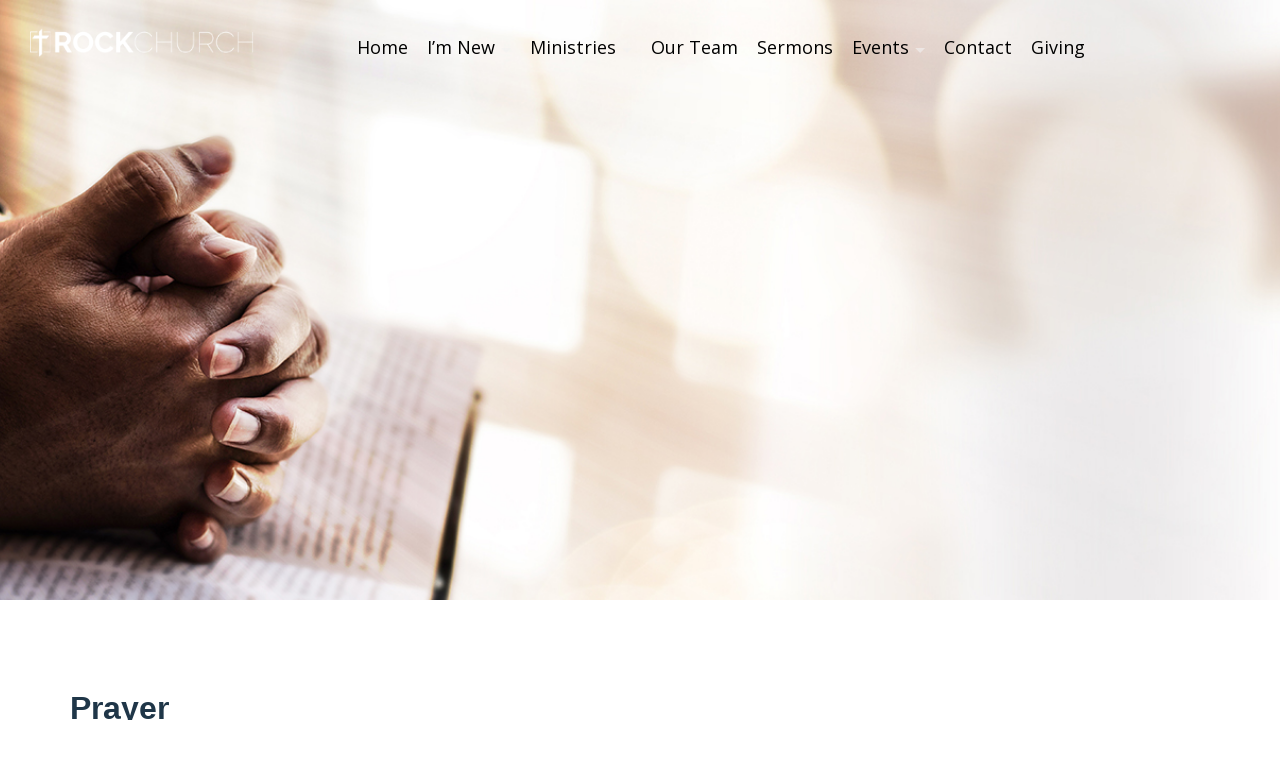

--- FILE ---
content_type: text/html; charset=UTF-8
request_url: https://rockag.com/prayer-care-support/
body_size: 13009
content:
<!DOCTYPE html>
 <!--[if IE 8 ]> <html class="ie8 lang="en-US""> <![endif]-->
 <!--[if IE 9 ]> <html class="ie9 lang="en-US""> <![endif]-->
 <!--[if (gt IE 9)|!(IE)]><!--> <html lang="en-US"> <!--<![endif]-->
 <head>

	<title>Prayer Rock Church Assembly of God Scottsdale Arizona</title>

	<meta charset="UTF-8" />

	<link href="https://use.fontawesome.com/releases/v5.0.6/css/all.css" rel="stylesheet">
	
	<meta name='robots' content='index, follow, max-image-preview:large, max-snippet:-1, max-video-preview:-1' />
	<style>img:is([sizes="auto" i], [sizes^="auto," i]) { contain-intrinsic-size: 3000px 1500px }</style>
	
	<!-- This site is optimized with the Yoast SEO plugin v26.8 - https://yoast.com/product/yoast-seo-wordpress/ -->
	<meta name="description" content="Rock Church Assembly of God in Scottsdale is a Spirit-filled, Bible-believing, Christian church at 2012 north scottsdale road, scottsdale, az 85257" />
	<link rel="canonical" href="https://rockag.com/prayer-care-support/" />
	<meta property="og:locale" content="en_US" />
	<meta property="og:type" content="article" />
	<meta property="og:title" content="Prayer Rock Church Assembly of God Scottsdale Arizona" />
	<meta property="og:description" content="Rock Church Assembly of God in Scottsdale is a Spirit-filled, Bible-believing, Christian church at 2012 north scottsdale road, scottsdale, az 85257" />
	<meta property="og:url" content="https://rockag.com/prayer-care-support/" />
	<meta property="og:site_name" content="Rock Church" />
	<meta property="article:publisher" content="https://www.facebook.com/RockChurchAG/" />
	<meta property="article:modified_time" content="2025-01-23T20:17:51+00:00" />
	<meta property="og:image" content="https://rockag.com/wp-content/uploads/2025/01/Prayer-402448466.jpeg" />
	<meta property="og:image:width" content="1920" />
	<meta property="og:image:height" content="678" />
	<meta property="og:image:type" content="image/jpeg" />
	<meta name="twitter:label1" content="Est. reading time" />
	<meta name="twitter:data1" content="1 minute" />
	<script type="application/ld+json" class="yoast-schema-graph">{"@context":"https://schema.org","@graph":[{"@type":"WebPage","@id":"https://rockag.com/prayer-care-support/","url":"https://rockag.com/prayer-care-support/","name":"Prayer Rock Church Assembly of God Scottsdale Arizona","isPartOf":{"@id":"https://rockag.com/#website"},"primaryImageOfPage":{"@id":"https://rockag.com/prayer-care-support/#primaryimage"},"image":{"@id":"https://rockag.com/prayer-care-support/#primaryimage"},"thumbnailUrl":"https://rockag.com/wp-content/uploads/2025/01/Prayer-402448466.jpeg","datePublished":"2013-10-08T01:19:50+00:00","dateModified":"2025-01-23T20:17:51+00:00","description":"Rock Church Assembly of God in Scottsdale is a Spirit-filled, Bible-believing, Christian church at 2012 north scottsdale road, scottsdale, az 85257","breadcrumb":{"@id":"https://rockag.com/prayer-care-support/#breadcrumb"},"inLanguage":"en-US","potentialAction":[{"@type":"ReadAction","target":["https://rockag.com/prayer-care-support/"]}]},{"@type":"ImageObject","inLanguage":"en-US","@id":"https://rockag.com/prayer-care-support/#primaryimage","url":"https://rockag.com/wp-content/uploads/2025/01/Prayer-402448466.jpeg","contentUrl":"https://rockag.com/wp-content/uploads/2025/01/Prayer-402448466.jpeg","width":1920,"height":678,"caption":"Man hands pray on bible. Concept of hope, faith, christianity, religion, church online."},{"@type":"BreadcrumbList","@id":"https://rockag.com/prayer-care-support/#breadcrumb","itemListElement":[{"@type":"ListItem","position":1,"name":"Home","item":"https://rockag.com/"},{"@type":"ListItem","position":2,"name":"Prayer"}]},{"@type":"WebSite","@id":"https://rockag.com/#website","url":"https://rockag.com/","name":"Rock Church Assembly of God Scottsdale","description":"Love God. Grow in Christ. Reach the World.","publisher":{"@id":"https://rockag.com/#organization"},"potentialAction":[{"@type":"SearchAction","target":{"@type":"EntryPoint","urlTemplate":"https://rockag.com/?s={search_term_string}"},"query-input":{"@type":"PropertyValueSpecification","valueRequired":true,"valueName":"search_term_string"}}],"inLanguage":"en-US"},{"@type":"Organization","@id":"https://rockag.com/#organization","name":"Rock Church Assembly of God Scottsdale","url":"https://rockag.com/","logo":{"@type":"ImageObject","inLanguage":"en-US","@id":"https://rockag.com/#/schema/logo/image/","url":"https://rockag.com/wp-content/uploads/2016/10/RockLogo2011small.jpg","contentUrl":"https://rockag.com/wp-content/uploads/2016/10/RockLogo2011small.jpg","width":216,"height":54,"caption":"Rock Church Assembly of God Scottsdale"},"image":{"@id":"https://rockag.com/#/schema/logo/image/"},"sameAs":["https://www.facebook.com/RockChurchAG/","https://www.instagram.com/rockchurchag/","https://www.youtube.com/user/RockChurchAG"]}]}</script>
	<!-- / Yoast SEO plugin. -->


<link rel='dns-prefetch' href='//www.googletagmanager.com' />
<link rel='dns-prefetch' href='//fonts.googleapis.com' />
<link rel="alternate" type="application/rss+xml" title="Rock Church &raquo; Feed" href="https://rockag.com/feed/" />
<link rel="alternate" type="application/rss+xml" title="Rock Church &raquo; Comments Feed" href="https://rockag.com/comments/feed/" />
<link rel="alternate" type="text/calendar" title="Rock Church &raquo; iCal Feed" href="https://rockag.com/events/?ical=1" />
<link rel="alternate" type="application/rss+xml" title="Rock Church &raquo; Prayer Comments Feed" href="https://rockag.com/prayer-care-support/feed/" />
<script type="text/javascript">
/* <![CDATA[ */
window._wpemojiSettings = {"baseUrl":"https:\/\/s.w.org\/images\/core\/emoji\/16.0.1\/72x72\/","ext":".png","svgUrl":"https:\/\/s.w.org\/images\/core\/emoji\/16.0.1\/svg\/","svgExt":".svg","source":{"concatemoji":"https:\/\/rockag.com\/wp-includes\/js\/wp-emoji-release.min.js?ver=6.8.3"}};
/*! This file is auto-generated */
!function(s,n){var o,i,e;function c(e){try{var t={supportTests:e,timestamp:(new Date).valueOf()};sessionStorage.setItem(o,JSON.stringify(t))}catch(e){}}function p(e,t,n){e.clearRect(0,0,e.canvas.width,e.canvas.height),e.fillText(t,0,0);var t=new Uint32Array(e.getImageData(0,0,e.canvas.width,e.canvas.height).data),a=(e.clearRect(0,0,e.canvas.width,e.canvas.height),e.fillText(n,0,0),new Uint32Array(e.getImageData(0,0,e.canvas.width,e.canvas.height).data));return t.every(function(e,t){return e===a[t]})}function u(e,t){e.clearRect(0,0,e.canvas.width,e.canvas.height),e.fillText(t,0,0);for(var n=e.getImageData(16,16,1,1),a=0;a<n.data.length;a++)if(0!==n.data[a])return!1;return!0}function f(e,t,n,a){switch(t){case"flag":return n(e,"\ud83c\udff3\ufe0f\u200d\u26a7\ufe0f","\ud83c\udff3\ufe0f\u200b\u26a7\ufe0f")?!1:!n(e,"\ud83c\udde8\ud83c\uddf6","\ud83c\udde8\u200b\ud83c\uddf6")&&!n(e,"\ud83c\udff4\udb40\udc67\udb40\udc62\udb40\udc65\udb40\udc6e\udb40\udc67\udb40\udc7f","\ud83c\udff4\u200b\udb40\udc67\u200b\udb40\udc62\u200b\udb40\udc65\u200b\udb40\udc6e\u200b\udb40\udc67\u200b\udb40\udc7f");case"emoji":return!a(e,"\ud83e\udedf")}return!1}function g(e,t,n,a){var r="undefined"!=typeof WorkerGlobalScope&&self instanceof WorkerGlobalScope?new OffscreenCanvas(300,150):s.createElement("canvas"),o=r.getContext("2d",{willReadFrequently:!0}),i=(o.textBaseline="top",o.font="600 32px Arial",{});return e.forEach(function(e){i[e]=t(o,e,n,a)}),i}function t(e){var t=s.createElement("script");t.src=e,t.defer=!0,s.head.appendChild(t)}"undefined"!=typeof Promise&&(o="wpEmojiSettingsSupports",i=["flag","emoji"],n.supports={everything:!0,everythingExceptFlag:!0},e=new Promise(function(e){s.addEventListener("DOMContentLoaded",e,{once:!0})}),new Promise(function(t){var n=function(){try{var e=JSON.parse(sessionStorage.getItem(o));if("object"==typeof e&&"number"==typeof e.timestamp&&(new Date).valueOf()<e.timestamp+604800&&"object"==typeof e.supportTests)return e.supportTests}catch(e){}return null}();if(!n){if("undefined"!=typeof Worker&&"undefined"!=typeof OffscreenCanvas&&"undefined"!=typeof URL&&URL.createObjectURL&&"undefined"!=typeof Blob)try{var e="postMessage("+g.toString()+"("+[JSON.stringify(i),f.toString(),p.toString(),u.toString()].join(",")+"));",a=new Blob([e],{type:"text/javascript"}),r=new Worker(URL.createObjectURL(a),{name:"wpTestEmojiSupports"});return void(r.onmessage=function(e){c(n=e.data),r.terminate(),t(n)})}catch(e){}c(n=g(i,f,p,u))}t(n)}).then(function(e){for(var t in e)n.supports[t]=e[t],n.supports.everything=n.supports.everything&&n.supports[t],"flag"!==t&&(n.supports.everythingExceptFlag=n.supports.everythingExceptFlag&&n.supports[t]);n.supports.everythingExceptFlag=n.supports.everythingExceptFlag&&!n.supports.flag,n.DOMReady=!1,n.readyCallback=function(){n.DOMReady=!0}}).then(function(){return e}).then(function(){var e;n.supports.everything||(n.readyCallback(),(e=n.source||{}).concatemoji?t(e.concatemoji):e.wpemoji&&e.twemoji&&(t(e.twemoji),t(e.wpemoji)))}))}((window,document),window._wpemojiSettings);
/* ]]> */
</script>
<style id='wp-emoji-styles-inline-css' type='text/css'>

	img.wp-smiley, img.emoji {
		display: inline !important;
		border: none !important;
		box-shadow: none !important;
		height: 1em !important;
		width: 1em !important;
		margin: 0 0.07em !important;
		vertical-align: -0.1em !important;
		background: none !important;
		padding: 0 !important;
	}
</style>
<link rel='stylesheet' id='wp-block-library-css' href='https://rockag.com/wp-includes/css/dist/block-library/style.min.css?ver=6.8.3' type='text/css' media='all' />
<style id='classic-theme-styles-inline-css' type='text/css'>
/*! This file is auto-generated */
.wp-block-button__link{color:#fff;background-color:#32373c;border-radius:9999px;box-shadow:none;text-decoration:none;padding:calc(.667em + 2px) calc(1.333em + 2px);font-size:1.125em}.wp-block-file__button{background:#32373c;color:#fff;text-decoration:none}
</style>
<style id='global-styles-inline-css' type='text/css'>
:root{--wp--preset--aspect-ratio--square: 1;--wp--preset--aspect-ratio--4-3: 4/3;--wp--preset--aspect-ratio--3-4: 3/4;--wp--preset--aspect-ratio--3-2: 3/2;--wp--preset--aspect-ratio--2-3: 2/3;--wp--preset--aspect-ratio--16-9: 16/9;--wp--preset--aspect-ratio--9-16: 9/16;--wp--preset--color--black: #000000;--wp--preset--color--cyan-bluish-gray: #abb8c3;--wp--preset--color--white: #ffffff;--wp--preset--color--pale-pink: #f78da7;--wp--preset--color--vivid-red: #cf2e2e;--wp--preset--color--luminous-vivid-orange: #ff6900;--wp--preset--color--luminous-vivid-amber: #fcb900;--wp--preset--color--light-green-cyan: #7bdcb5;--wp--preset--color--vivid-green-cyan: #00d084;--wp--preset--color--pale-cyan-blue: #8ed1fc;--wp--preset--color--vivid-cyan-blue: #0693e3;--wp--preset--color--vivid-purple: #9b51e0;--wp--preset--gradient--vivid-cyan-blue-to-vivid-purple: linear-gradient(135deg,rgba(6,147,227,1) 0%,rgb(155,81,224) 100%);--wp--preset--gradient--light-green-cyan-to-vivid-green-cyan: linear-gradient(135deg,rgb(122,220,180) 0%,rgb(0,208,130) 100%);--wp--preset--gradient--luminous-vivid-amber-to-luminous-vivid-orange: linear-gradient(135deg,rgba(252,185,0,1) 0%,rgba(255,105,0,1) 100%);--wp--preset--gradient--luminous-vivid-orange-to-vivid-red: linear-gradient(135deg,rgba(255,105,0,1) 0%,rgb(207,46,46) 100%);--wp--preset--gradient--very-light-gray-to-cyan-bluish-gray: linear-gradient(135deg,rgb(238,238,238) 0%,rgb(169,184,195) 100%);--wp--preset--gradient--cool-to-warm-spectrum: linear-gradient(135deg,rgb(74,234,220) 0%,rgb(151,120,209) 20%,rgb(207,42,186) 40%,rgb(238,44,130) 60%,rgb(251,105,98) 80%,rgb(254,248,76) 100%);--wp--preset--gradient--blush-light-purple: linear-gradient(135deg,rgb(255,206,236) 0%,rgb(152,150,240) 100%);--wp--preset--gradient--blush-bordeaux: linear-gradient(135deg,rgb(254,205,165) 0%,rgb(254,45,45) 50%,rgb(107,0,62) 100%);--wp--preset--gradient--luminous-dusk: linear-gradient(135deg,rgb(255,203,112) 0%,rgb(199,81,192) 50%,rgb(65,88,208) 100%);--wp--preset--gradient--pale-ocean: linear-gradient(135deg,rgb(255,245,203) 0%,rgb(182,227,212) 50%,rgb(51,167,181) 100%);--wp--preset--gradient--electric-grass: linear-gradient(135deg,rgb(202,248,128) 0%,rgb(113,206,126) 100%);--wp--preset--gradient--midnight: linear-gradient(135deg,rgb(2,3,129) 0%,rgb(40,116,252) 100%);--wp--preset--font-size--small: 13px;--wp--preset--font-size--medium: 20px;--wp--preset--font-size--large: 36px;--wp--preset--font-size--x-large: 42px;--wp--preset--spacing--20: 0.44rem;--wp--preset--spacing--30: 0.67rem;--wp--preset--spacing--40: 1rem;--wp--preset--spacing--50: 1.5rem;--wp--preset--spacing--60: 2.25rem;--wp--preset--spacing--70: 3.38rem;--wp--preset--spacing--80: 5.06rem;--wp--preset--shadow--natural: 6px 6px 9px rgba(0, 0, 0, 0.2);--wp--preset--shadow--deep: 12px 12px 50px rgba(0, 0, 0, 0.4);--wp--preset--shadow--sharp: 6px 6px 0px rgba(0, 0, 0, 0.2);--wp--preset--shadow--outlined: 6px 6px 0px -3px rgba(255, 255, 255, 1), 6px 6px rgba(0, 0, 0, 1);--wp--preset--shadow--crisp: 6px 6px 0px rgba(0, 0, 0, 1);}:where(.is-layout-flex){gap: 0.5em;}:where(.is-layout-grid){gap: 0.5em;}body .is-layout-flex{display: flex;}.is-layout-flex{flex-wrap: wrap;align-items: center;}.is-layout-flex > :is(*, div){margin: 0;}body .is-layout-grid{display: grid;}.is-layout-grid > :is(*, div){margin: 0;}:where(.wp-block-columns.is-layout-flex){gap: 2em;}:where(.wp-block-columns.is-layout-grid){gap: 2em;}:where(.wp-block-post-template.is-layout-flex){gap: 1.25em;}:where(.wp-block-post-template.is-layout-grid){gap: 1.25em;}.has-black-color{color: var(--wp--preset--color--black) !important;}.has-cyan-bluish-gray-color{color: var(--wp--preset--color--cyan-bluish-gray) !important;}.has-white-color{color: var(--wp--preset--color--white) !important;}.has-pale-pink-color{color: var(--wp--preset--color--pale-pink) !important;}.has-vivid-red-color{color: var(--wp--preset--color--vivid-red) !important;}.has-luminous-vivid-orange-color{color: var(--wp--preset--color--luminous-vivid-orange) !important;}.has-luminous-vivid-amber-color{color: var(--wp--preset--color--luminous-vivid-amber) !important;}.has-light-green-cyan-color{color: var(--wp--preset--color--light-green-cyan) !important;}.has-vivid-green-cyan-color{color: var(--wp--preset--color--vivid-green-cyan) !important;}.has-pale-cyan-blue-color{color: var(--wp--preset--color--pale-cyan-blue) !important;}.has-vivid-cyan-blue-color{color: var(--wp--preset--color--vivid-cyan-blue) !important;}.has-vivid-purple-color{color: var(--wp--preset--color--vivid-purple) !important;}.has-black-background-color{background-color: var(--wp--preset--color--black) !important;}.has-cyan-bluish-gray-background-color{background-color: var(--wp--preset--color--cyan-bluish-gray) !important;}.has-white-background-color{background-color: var(--wp--preset--color--white) !important;}.has-pale-pink-background-color{background-color: var(--wp--preset--color--pale-pink) !important;}.has-vivid-red-background-color{background-color: var(--wp--preset--color--vivid-red) !important;}.has-luminous-vivid-orange-background-color{background-color: var(--wp--preset--color--luminous-vivid-orange) !important;}.has-luminous-vivid-amber-background-color{background-color: var(--wp--preset--color--luminous-vivid-amber) !important;}.has-light-green-cyan-background-color{background-color: var(--wp--preset--color--light-green-cyan) !important;}.has-vivid-green-cyan-background-color{background-color: var(--wp--preset--color--vivid-green-cyan) !important;}.has-pale-cyan-blue-background-color{background-color: var(--wp--preset--color--pale-cyan-blue) !important;}.has-vivid-cyan-blue-background-color{background-color: var(--wp--preset--color--vivid-cyan-blue) !important;}.has-vivid-purple-background-color{background-color: var(--wp--preset--color--vivid-purple) !important;}.has-black-border-color{border-color: var(--wp--preset--color--black) !important;}.has-cyan-bluish-gray-border-color{border-color: var(--wp--preset--color--cyan-bluish-gray) !important;}.has-white-border-color{border-color: var(--wp--preset--color--white) !important;}.has-pale-pink-border-color{border-color: var(--wp--preset--color--pale-pink) !important;}.has-vivid-red-border-color{border-color: var(--wp--preset--color--vivid-red) !important;}.has-luminous-vivid-orange-border-color{border-color: var(--wp--preset--color--luminous-vivid-orange) !important;}.has-luminous-vivid-amber-border-color{border-color: var(--wp--preset--color--luminous-vivid-amber) !important;}.has-light-green-cyan-border-color{border-color: var(--wp--preset--color--light-green-cyan) !important;}.has-vivid-green-cyan-border-color{border-color: var(--wp--preset--color--vivid-green-cyan) !important;}.has-pale-cyan-blue-border-color{border-color: var(--wp--preset--color--pale-cyan-blue) !important;}.has-vivid-cyan-blue-border-color{border-color: var(--wp--preset--color--vivid-cyan-blue) !important;}.has-vivid-purple-border-color{border-color: var(--wp--preset--color--vivid-purple) !important;}.has-vivid-cyan-blue-to-vivid-purple-gradient-background{background: var(--wp--preset--gradient--vivid-cyan-blue-to-vivid-purple) !important;}.has-light-green-cyan-to-vivid-green-cyan-gradient-background{background: var(--wp--preset--gradient--light-green-cyan-to-vivid-green-cyan) !important;}.has-luminous-vivid-amber-to-luminous-vivid-orange-gradient-background{background: var(--wp--preset--gradient--luminous-vivid-amber-to-luminous-vivid-orange) !important;}.has-luminous-vivid-orange-to-vivid-red-gradient-background{background: var(--wp--preset--gradient--luminous-vivid-orange-to-vivid-red) !important;}.has-very-light-gray-to-cyan-bluish-gray-gradient-background{background: var(--wp--preset--gradient--very-light-gray-to-cyan-bluish-gray) !important;}.has-cool-to-warm-spectrum-gradient-background{background: var(--wp--preset--gradient--cool-to-warm-spectrum) !important;}.has-blush-light-purple-gradient-background{background: var(--wp--preset--gradient--blush-light-purple) !important;}.has-blush-bordeaux-gradient-background{background: var(--wp--preset--gradient--blush-bordeaux) !important;}.has-luminous-dusk-gradient-background{background: var(--wp--preset--gradient--luminous-dusk) !important;}.has-pale-ocean-gradient-background{background: var(--wp--preset--gradient--pale-ocean) !important;}.has-electric-grass-gradient-background{background: var(--wp--preset--gradient--electric-grass) !important;}.has-midnight-gradient-background{background: var(--wp--preset--gradient--midnight) !important;}.has-small-font-size{font-size: var(--wp--preset--font-size--small) !important;}.has-medium-font-size{font-size: var(--wp--preset--font-size--medium) !important;}.has-large-font-size{font-size: var(--wp--preset--font-size--large) !important;}.has-x-large-font-size{font-size: var(--wp--preset--font-size--x-large) !important;}
:where(.wp-block-post-template.is-layout-flex){gap: 1.25em;}:where(.wp-block-post-template.is-layout-grid){gap: 1.25em;}
:where(.wp-block-columns.is-layout-flex){gap: 2em;}:where(.wp-block-columns.is-layout-grid){gap: 2em;}
:root :where(.wp-block-pullquote){font-size: 1.5em;line-height: 1.6;}
</style>
<link rel='stylesheet' id='fb-widget-frontend-style-css' href='https://rockag.com/wp-content/plugins/facebook-pagelike-widget/assets/css/style.css?ver=1.0.0' type='text/css' media='all' />
<link rel='stylesheet' id='sow-google-map-default-5006d6f6236c-css' href='https://rockag.com/wp-content/uploads/siteorigin-widgets/sow-google-map-default-5006d6f6236c.css?ver=6.8.3' type='text/css' media='all' />
<link rel='stylesheet' id='sow-button-base-css' href='https://rockag.com/wp-content/plugins/so-widgets-bundle/widgets/button/css/style.css?ver=1.70.4' type='text/css' media='all' />
<link rel='stylesheet' id='sow-button-atom-6a2652ceefb0-css' href='https://rockag.com/wp-content/uploads/siteorigin-widgets/sow-button-atom-6a2652ceefb0.css?ver=6.8.3' type='text/css' media='all' />
<link rel='stylesheet' id='wp-components-css' href='https://rockag.com/wp-includes/css/dist/components/style.min.css?ver=6.8.3' type='text/css' media='all' />
<link rel='stylesheet' id='godaddy-styles-css' href='https://rockag.com/wp-content/mu-plugins/vendor/wpex/godaddy-launch/includes/Dependencies/GoDaddy/Styles/build/latest.css?ver=2.0.2' type='text/css' media='all' />
<link rel='stylesheet' id='classic_dark-css' href='https://rockag.com/wp-content/themes/kerygma/js/lightbox/themes/classic-dark/jquery.lightbox.css' type='text/css' media='screen' />
<link rel='stylesheet' id='options_typography_Montserrat-css' href='https://fonts.googleapis.com/css?family=Montserrat' type='text/css' media='all' />
<link rel='stylesheet' id='options_typography_-css' href='https://fonts.googleapis.com/css?family=' type='text/css' media='all' />
<link rel='stylesheet' id='options_typography_Open+Sans-css' href='https://fonts.googleapis.com/css?family=Open+Sans' type='text/css' media='all' />
<link rel='stylesheet' id='options_typography_Source+Sans+Pro-css' href='https://fonts.googleapis.com/css?family=Source+Sans+Pro' type='text/css' media='all' />
<link rel='stylesheet' id='options_typography_Alegreya+SC-css' href='https://fonts.googleapis.com/css?family=Alegreya+SC' type='text/css' media='all' />
<link rel='stylesheet' id='main-css' href='https://rockag.com/wp-content/themes/kerygma/style.css?ver=1.4.3' type='text/css' media='screen' />
<link rel='stylesheet' id='abcfsl-staff-list-css' href='https://rockag.com/wp-content/plugins/staff-list/css/staff-list.css?ver=1.7.4' type='text/css' media='all' />
<script type="text/javascript" src="https://rockag.com/wp-includes/js/tinymce/tinymce.min.js?ver=49110-20250317" id="wp-tinymce-root-js"></script>
<script type="text/javascript" src="https://rockag.com/wp-includes/js/tinymce/plugins/compat3x/plugin.min.js?ver=49110-20250317" id="wp-tinymce-js"></script>
<script type="text/javascript" src="https://rockag.com/wp-includes/js/jquery/jquery.min.js?ver=3.7.1" id="jquery-core-js"></script>
<script type="text/javascript" src="https://rockag.com/wp-includes/js/jquery/jquery-migrate.min.js?ver=3.4.1" id="jquery-migrate-js"></script>
<script type="text/javascript" src="https://rockag.com/wp-content/themes/kerygma/js/nav.js" id="kerygma-nav-js"></script>
<script type="text/javascript" src="https://rockag.com/wp-content/themes/kerygma/js/wallpaper.js" id="wallpaper-js"></script>
<script type="text/javascript" id="sow-google-map-js-extra">
/* <![CDATA[ */
var soWidgetsGoogleMap = {"geocode":{"noResults":"There were no results for the place you entered. Please try another."}};
/* ]]> */
</script>
<script type="text/javascript" src="https://rockag.com/wp-content/plugins/so-widgets-bundle/js/sow.google-map.min.js?ver=1.70.4" id="sow-google-map-js"></script>

<!-- Google tag (gtag.js) snippet added by Site Kit -->
<!-- Google Analytics snippet added by Site Kit -->
<script type="text/javascript" src="https://www.googletagmanager.com/gtag/js?id=GT-PB6FW7V" id="google_gtagjs-js" async></script>
<script type="text/javascript" id="google_gtagjs-js-after">
/* <![CDATA[ */
window.dataLayer = window.dataLayer || [];function gtag(){dataLayer.push(arguments);}
gtag("set","linker",{"domains":["rockag.com"]});
gtag("js", new Date());
gtag("set", "developer_id.dZTNiMT", true);
gtag("config", "GT-PB6FW7V");
/* ]]> */
</script>
<link rel="https://api.w.org/" href="https://rockag.com/wp-json/" /><link rel="alternate" title="JSON" type="application/json" href="https://rockag.com/wp-json/wp/v2/pages/22" /><link rel="EditURI" type="application/rsd+xml" title="RSD" href="https://rockag.com/xmlrpc.php?rsd" />
<link rel='shortlink' href='https://rockag.com/?p=22' />
<link rel="alternate" title="oEmbed (JSON)" type="application/json+oembed" href="https://rockag.com/wp-json/oembed/1.0/embed?url=https%3A%2F%2Frockag.com%2Fprayer-care-support%2F" />
<link rel="alternate" title="oEmbed (XML)" type="text/xml+oembed" href="https://rockag.com/wp-json/oembed/1.0/embed?url=https%3A%2F%2Frockag.com%2Fprayer-care-support%2F&#038;format=xml" />
<meta name="generator" content="Site Kit by Google 1.170.0" /><meta name="tec-api-version" content="v1"><meta name="tec-api-origin" content="https://rockag.com"><link rel="alternate" href="https://rockag.com/wp-json/tribe/events/v1/" />
			
<meta name="generator" content="Kerygma Theme Version 1.4.3" />
<meta http-equiv="X-UA-Compatible" content="IE=edge,chrome=1">
				
				<link rel="shortcut icon" href="https://rockag.com/wp-content/uploads/2023/11/RockBlueFavicon.png" type="image/x-icon" />
				<link rel="apple-touch-icon-precomposed" href="https://rockag.com/wp-content/uploads/2023/11/RockBlue114Icon.jpg" />
				<link rel="icon" href="https://rockag.com/wp-content/uploads/2019/08/cropped-RockBlueIcon-2-32x32.jpg" sizes="32x32" />
<link rel="icon" href="https://rockag.com/wp-content/uploads/2019/08/cropped-RockBlueIcon-2-192x192.jpg" sizes="192x192" />
<link rel="apple-touch-icon" href="https://rockag.com/wp-content/uploads/2019/08/cropped-RockBlueIcon-2-180x180.jpg" />
<meta name="msapplication-TileImage" content="https://rockag.com/wp-content/uploads/2019/08/cropped-RockBlueIcon-2-270x270.jpg" />
 
<style type='text/css'>
	
	body {font-family:Open Sans, sans-serif; font-weight:Normal; font-size:16px; }
#text-logo p, #text-logo h1 {font-family:Montserrat, sans-serif; font-weight:Normal; font-size:50px; }
h1, h2, h3, h4, h5, h6 {font-family:Titillium Web, sans-serif; font-weight:Normal; font-size:Array; }
nav#top-menu li, .slicknav_nav li, .slicknav_menu  .slicknav_menutxt {font-family:Open Sans, sans-serif; font-weight:Normal; font-size:18px; }
h2.hero-title {font-family:Montserrat, sans-serif; font-weight:Normal; font-size:70px; }
.hero-copy p {font-family:Source Sans Pro, sans-serif; font-weight:Normal; font-size:24px; }
	
	body { background:  #ffffff    ; 
		 }
			
			a, a:visited { color: #1e73be; }
	
			#text-logo a, #text-logo a:visited { color: #1e73be; }
					nav#top-menu li a,
		nav#top-menu li a:visited,
		.slicknav_nav a { color: #000000; }
				nav#top-menu li.current-menu-item a,
		nav#top-menu li a:hover,
		nav#top-menu ul ul li a:hover,
		nav#top-menu ul li ul li.current-menu-item a,
		nav#top-menu ul li.current-menu-item a:hover,
		.slicknav_nav a:hover { color: #1e73be ; }
		.sticky-h nav#top-menu .menu a:hover { color: #1e73be !important; }
	
	
		#searchwrap input[type="text"] { 
			color: #ffffff; 
		}
		
		#searchwrap ::-webkit-input-placeholder { 
			color: #ffffff;
		}

		#searchwrap ::-moz-placeholder { 
			color: #ffffff;
		}

		#searchwrap :-ms-input-placeholder { 
			color: #ffffff;
		}

		#searchwrap :-moz-placeholder { 
			color: #ffffff;
		}
		#searchwrap input[type="text"]:focus { 
			border-bottom: 1px solid #ffffff; }
	
			#searchwrap input[type="text"]:focus:hover,
		#searchwrap input[type="text"]:focus {
			border-bottom: 1px solid #1e73be;
		}
		#searchwrap button[type="submit"] {
			background-color: #1e73be;
		}
		#searchwrap input[type="text"]:focus {
			background: #1e73be;
		}
		@media only screen and (max-width: 1023px) { 
			#searchwrap {
				border-bottom: 1px solid #1e73be;
				background-color: #1e73be !important;
			}
			#searchwrap input[type="text"] {
				background-color: #1e73be !important;
			}
		}
		
				nav#top-menu ul ul li a,
		nav#top-menu ul ul li a:visited,
		nav#top-menu ul ul ul li a,
		nav#top-menu ul ul ul li a:visited,
		nav#top-menu ul li.current-menu-item ul li a,
		nav#top-menu ul li.current-menu-item ul li a:visited,
		.slicknav_menu  .slicknav_menutxt { color: #ffffff; }
		.slicknav_menu .slicknav_icon-bar { background-color: #ffffff; }
				nav#top-menu ul ul li a:hover,
		nav#top-menu ul ul ul li a:hover,
		nav#top-menu ul li.current-menu-item ul li a:hover,
		nav#top-menu ul ul li.current-menu-item a:hover  { color: #1e73be; }
		
	
			.sticky-h,
		.sticky-h nav#top-menu ul li ul,
		.sticky-h .slicknav_nav { 
			background-color: #000000 !important; 
		}
		

			.sticky-h #text-logo a, 
		.sticky-h #text-logo a:visited,
		.sticky-h nav#top-menu li a, 
		.sticky-h nav#top-menu li a:visited,
		.sticky-h nav#top-menu ul ul li a,
		.sticky-h nav#top-menu ul ul li a:visited,
		.sticky-h .slicknav_nav .slicknav_item a,
		.sticky-h .slicknav_nav a { 
			color: #ffffff !important; 
		}
	
	
			#content,
		#home-widgets .widget { color: #1f3648; }
					h1,h2,h3,h4,h5,h6 { color: #1f3648; }
		
	
			a:hover { color: #757575 }
				#footer { background: #212331; border-color: #212331; }
				#footer,
 		#footer p,
 		#footer h3 { color: #ffffff; border-color: #ffffff; }
				#footer a,
		#footer a:visited { color: #ffffff }
				#footer a:hover { color: #1e73be }
				#sidebar .widget-title { color: #ffffff; }
	
			#footer-sidebar .widget { 
			width: 25%;
		}
		@media screen and (max-width: 767px) {
			#footer-sidebar .widget { 
				width: 50%;
			}			
		}
		@media only screen and (max-width: 520px) {
			#footer-sidebar .widget { 
				width: 100%;
			}
		}
	
			#sidebar { color: #ffffff; border-color: #ffffff; }
			
				a.button,
		#tribe-events .tribe-events-button,
		#tribe-bar-form .tribe-bar-submit input[type=submit],
		input.button,
		input[type="button"],
		input[type="submit"],
		button.submit,
		.comment-link,
		#content .mejs-controls .mejs-time-rail .mejs-time-current,
		.tribe-events-list-widget .tribe-events-widget-link a { background-color: #bfbfbf }
					a:hover.button,
		#tribe-events .tribe-events-button:hover,
		#tribe-bar-form .tribe-bar-submit input[type=submit]:hover,
		input:hover.button,
		input:hover[type="button"],
		.comment-link:hover,
		input:hover[type="submit"],
		.tribe-events-list-widget .tribe-events-widget-link a:hover { background-color: #212331 }
		
	
</style>
 
	
	<meta name="viewport" content="width=device-width, initial-scale=1.0">
	
</head>

<body class="wp-singular page-template page-template-page-full page-template-page-full-php page page-id-22 wp-theme-kerygma tribe-no-js metaslider-plugin unknown">

	<div id="header" class="sticky-header">		
		<div id="header-content" class="clearfix">
			
						
				<div id="logo">
				
				<p><a href="https://rockag.com/"><img src="https://rockag.com/wp-content/uploads/2020/04/rockheaderlogowhite.png" alt="Rock Church" /></a></p>					
				</div>
				
						
			<nav id="top-menu" class="menu-menu-container"><ul id="primary-menu" class="menu"><li id="menu-item-3148" class="menu-item menu-item-type-post_type menu-item-object-page menu-item-home menu-item-3148"><a href="https://rockag.com/">Home</a></li>
<li id="menu-item-758" class="menu-item menu-item-type-post_type menu-item-object-page menu-item-has-children menu-item-758"><a href="https://rockag.com/im-new/">I’m New</a>
<ul class="sub-menu">
	<li id="menu-item-373" class="menu-item menu-item-type-post_type menu-item-object-page menu-item-373"><a href="https://rockag.com/next-steps/">Next Steps</a></li>
	<li id="menu-item-104" class="menu-item menu-item-type-post_type menu-item-object-page menu-item-104"><a href="https://rockag.com/vision-and-values/">Vision and Values</a></li>
	<li id="menu-item-103" class="menu-item menu-item-type-post_type menu-item-object-page menu-item-103"><a href="https://rockag.com/beliefs/">Beliefs</a></li>
	<li id="menu-item-3823" class="menu-item menu-item-type-post_type menu-item-object-page menu-item-3823"><a href="https://rockag.com/new-believers-free-book/">New Believers – Free Book</a></li>
</ul>
</li>
<li id="menu-item-50" class="menu-item menu-item-type-custom menu-item-object-custom current-menu-ancestor current-menu-parent menu-item-has-children menu-item-50"><a href="#">Ministries</a>
<ul class="sub-menu">
	<li id="menu-item-167" class="menu-item menu-item-type-post_type menu-item-object-page menu-item-167"><a href="https://rockag.com/bible-study/">Bible Study</a></li>
	<li id="menu-item-57" class="menu-item menu-item-type-post_type menu-item-object-page menu-item-57"><a href="https://rockag.com/rockyouth/">Solid Ground – Youth Group</a></li>
	<li id="menu-item-4332" class="menu-item menu-item-type-post_type menu-item-object-page menu-item-4332"><a href="https://rockag.com/girls-ministry/">Hearts (Girls Ministry)</a></li>
	<li id="menu-item-52" class="menu-item menu-item-type-post_type menu-item-object-page menu-item-52"><a href="https://rockag.com/mens-ministry/">Men’s Ministry</a></li>
	<li id="menu-item-3990" class="menu-item menu-item-type-post_type menu-item-object-page menu-item-3990"><a href="https://rockag.com/missionaries/">Missionaries</a></li>
	<li id="menu-item-6259" class="menu-item menu-item-type-post_type menu-item-object-page menu-item-6259"><a href="https://rockag.com/missions-trips/">Missions Trips</a></li>
	<li id="menu-item-3688" class="menu-item menu-item-type-post_type menu-item-object-page current-menu-item page_item page-item-22 current_page_item menu-item-3688"><a href="https://rockag.com/prayer-care-support/" aria-current="page">Prayer</a></li>
	<li id="menu-item-4333" class="menu-item menu-item-type-post_type menu-item-object-page menu-item-4333"><a href="https://rockag.com/kids/">Rock KIDS</a></li>
	<li id="menu-item-4070" class="menu-item menu-item-type-post_type menu-item-object-page menu-item-4070"><a href="https://rockag.com/royal-rangers/">Royal Rangers</a></li>
	<li id="menu-item-5909" class="menu-item menu-item-type-post_type menu-item-object-page menu-item-5909"><a href="https://rockag.com/women/">Women’s Ministry</a></li>
	<li id="menu-item-55" class="menu-item menu-item-type-post_type menu-item-object-page menu-item-55"><a href="https://rockag.com/worship-and-media/">Worship and Media</a></li>
	<li id="menu-item-56" class="menu-item menu-item-type-post_type menu-item-object-page menu-item-56"><a href="https://rockag.com/scottsdale-christian-young-adults/">Young Adults</a></li>
</ul>
</li>
<li id="menu-item-60" class="menu-item menu-item-type-post_type menu-item-object-page menu-item-60"><a href="https://rockag.com/staff/">Our Team</a></li>
<li id="menu-item-3061" class="menu-item menu-item-type-post_type menu-item-object-page menu-item-3061"><a href="https://rockag.com/series/">Sermons</a></li>
<li id="menu-item-3315" class="menu-item menu-item-type-custom menu-item-object-custom menu-item-has-children menu-item-3315"><a href="https://rockag.com/events/">Events</a>
<ul class="sub-menu">
	<li id="menu-item-5123" class="menu-item menu-item-type-custom menu-item-object-custom menu-item-5123"><a href="https://rockag.com/events/">Events</a></li>
	<li id="menu-item-861" class="menu-item menu-item-type-post_type menu-item-object-page menu-item-861"><a href="https://rockag.com/full-calendar/">Full Calendar</a></li>
</ul>
</li>
<li id="menu-item-3150" class="menu-item menu-item-type-post_type menu-item-object-page menu-item-3150"><a href="https://rockag.com/contact/">Contact</a></li>
<li id="menu-item-576" class="menu-item menu-item-type-post_type menu-item-object-page menu-item-576"><a href="https://rockag.com/giving/">Giving</a></li>
</ul></nav>				

						
						
		</div><!-- #header-content -->
		
	</div><!-- #header -->	
	
		
		<div id="hero-section" class="normal-height">
		
						
						
			<style>
			
					#hero-section { background-image: url(https://rockag.com/wp-content/uploads/2025/01/Prayer-402448466.jpeg) }
				
								
					.hero-copy h2.hero-title,
					.hero-copy p { 
						color: #; 
					}
					
					.hero-title {
						border-color: #;
					}
					
								
														
					.hero-copy a.button.hero { 
						color: #;
						border-color: #; 
					}
					
								
														
					.hero-copy a.button.hero:hover { 
						color: #;
						border-color: #; 
					}
					
								
														
					nav#top-menu li a,
					nav#top-menu li a:visited { 
						color: #;
					}
					
								
														
					nav#top-menu li.current-menu-item a,
					nav#top-menu li a:hover,
					.sticky-h nav#top-menu li a:hover  { 
						color: #;
					}
					
								
														
					nav#top-menu ul li ul  { 
						/*background-color: #;*/
						background-color: #;
					}
					
								
														
					#header nav#top-menu ul ul li a,
					#header nav#top-menu ul ul li a:visited,
					#header nav#top-menu ul ul ul li a,
					#header nav#top-menu ul ul ul li a:visited,
					#header nav#top-menu ul li.current-menu-item ul li a,
					#header nav#top-menu ul li.current-menu-item ul li a:visited  { 
						color: #;
					}
					
								
														
					#header nav#top-menu ul ul li a:hover,
					.sticky-h nav#top-menu ul ul li a:hover,
					#header nav#top-menu ul li ul li.current-menu-item a,
					#header nav#top-menu ul li.current-menu-item a:hover { 
						color: # !important;
					}
					
					
			
			</style>
			
			<div class="hero-copy left-text">
				
																
			</div>
	
		</div><!-- #hero-section -->

	
	
	<div id="wrap" class="clearfix">


<div id="page-wrap" class="clearfix">

	<div id="content" class="site-content full-width" role="main">

			
		<article id="post-22" class="clearfix post-22 page type-page status-publish has-post-thumbnail hentry">
			
			<h1 class="page-title">Prayer</h1>
			
			<p>&nbsp;</p>
<p>Prayer, the spiritual practice of communicating with God, involves both speaking to God and listening for His response. Rock Church prayer ministry supports both these vital aspects of prayer.</p>
<h2>A place to pray</h2>
<p>Intercessory Prayer &#8211; Sunday mornings at 9:00am in the Prayer Room (near bathrooms)<br />
Week Of Prayer &#8211; 1st Sunday through Saturday Each Month</p>
<h2>We are here to pray with you.</h2>
<p>There are many opportunities to receive prayer from our Rock Pastors and trained team members who are ready to listen and pray with anyone who has a need.<br />
&#8211; During the song service on Sunday morning<br />
you will be invited to pray with a prayer team member<br />
&#8211; After each sermon on Sunday,<br />
there will always be an altar call for those who want prayer<br />
&#8211; Wednesday night Bible Study offers prayer at the end of each night<br />
&#8211; You can also receive prayer by attending any of our Men’s or Women’s Ministry events</p>
<p>&nbsp;</p>
						
		</article>
	
		

	</div><!-- #content -->

</div><!-- #page-wrap -->


	
	</div><!-- #wrap -->


	<div id="footer">
		
		<div id="footer-content" class="clearfix">
			
						
				<div id="footer-sidebar" class="clearfix">
				
								<aside id="organizedthemes_contact-4" class="widget organizedthemes-contact clearfix">				
				<div class="vcard">
										<ul class="address">
					
												<li class="adr">2012 N Scottsdale Rd Ste. A</li>						<li>Scottsdale, AZ 85257</li>						<li class="locality">Email: Office@rockag.com</li>						<li class="tel">Or Call: 480-945-8155</li>					</ul>
					
					<h3 class="widget-title">Service Times:</h3>					
					<ul class="times">
						<li class="hours">Sunday 10:00am - In Person & Online</li>		
						<li class="hours">Wednesday 6:30pm</li>					
									
										
											</ul>
 				</div><!-- .vcard -->
 				
 					 				
			</aside>        <aside id="text-7" class="widget widget_text clearfix"><h3 class="widget-title">Monthly Meetings</h3>			<div class="textwidget"><p>Week of Prayer &#8211;<br />
1st Sunday thru Saturday of Month<br />
Prayer at 7:00am that Saturday</p>
<p>&#8211;</p>
<p>Women&#8217;s Brunch &#8211;<br />
4th Saturdays at 10am</p>
<p>&nbsp;</p>
<p>Engage Leadership &#8211;<br />
1st Tuesdays 6:30pm</p>
</div>
		</aside><aside id="sow-google-map-7" class="widget widget_sow-google-map clearfix"><div
			
			class="so-widget-sow-google-map so-widget-sow-google-map-default-5006d6f6236c"
			
		>
<div class="sow-google-map-canvas"
	style=""
	id="map-canvas-79a7f08c80ed566698a1f82bb585a9e8"
	data-options="{&quot;address&quot;:&quot;2012 N Scottsdale Rd Scottsdale, AZ 85257 United States, &quot;,&quot;zoom&quot;:12,&quot;mobileZoom&quot;:12,&quot;gestureHandling&quot;:&quot;greedy&quot;,&quot;disableUi&quot;:&quot;&quot;,&quot;markerIcon&quot;:false,&quot;markersDraggable&quot;:false,&quot;markerAtCenter&quot;:true,&quot;markerInfoDisplay&quot;:&quot;click&quot;,&quot;markerInfoMultiple&quot;:true,&quot;markerPositions&quot;:false,&quot;mapName&quot;:false,&quot;mapStyles&quot;:false,&quot;directions&quot;:&quot;&quot;,&quot;apiKey&quot;:&quot;AIzaSyDjtIojc5uHMSoEoHqwZm5IQiZe7uVY4XY&quot;,&quot;breakpoint&quot;:780,&quot;id&quot;:&quot;697146&quot;}"
	data-fallback-image="{&quot;img&quot;:&quot;&quot;}"></div>
</div></aside>				
				</div><!-- #footer-sidebar -->
			
						
			<div id="footer-left">
			
								
					<p>&copy; 2026 Rock Church</p> 
				
							
			</div><!-- #footer-left -->
		
			<div id="footer-right">
			
								
					<nav id="menu-social-media" class="menu"><ul id="menu-social-media-items" class="menu-items"><li id="menu-item-3024" class="menu-item menu-item-type-custom menu-item-object-custom menu-item-3024"><a href="https://www.facebook.com/RockChurchAG"><span class="screen-reader-text">Facebook</span></a></li>
<li id="menu-item-3025" class="menu-item menu-item-type-custom menu-item-object-custom menu-item-3025"><a href="https://www.instagram.com/rockchurchag/"><span class="screen-reader-text">Instagram</span></a></li>
<li id="menu-item-3026" class="menu-item menu-item-type-custom menu-item-object-custom menu-item-3026"><a href="https://www.youtube.com/rockchurchag"><span class="screen-reader-text">YouTube</span></a></li>
</ul></nav>				
							
			</div><!-- #footer-right -->
			
		</div><!-- #footer-content -->
		
	</div><!-- #footer -->

<!-- Load wp_footer -->
<script type="speculationrules">
{"prefetch":[{"source":"document","where":{"and":[{"href_matches":"\/*"},{"not":{"href_matches":["\/wp-*.php","\/wp-admin\/*","\/wp-content\/uploads\/*","\/wp-content\/*","\/wp-content\/plugins\/*","\/wp-content\/themes\/kerygma\/*","\/*\\?(.+)"]}},{"not":{"selector_matches":"a[rel~=\"nofollow\"]"}},{"not":{"selector_matches":".no-prefetch, .no-prefetch a"}}]},"eagerness":"conservative"}]}
</script>
		<script>
		( function ( body ) {
			'use strict';
			body.className = body.className.replace( /\btribe-no-js\b/, 'tribe-js' );
		} )( document.body );
		</script>
		<script> /* <![CDATA[ */var tribe_l10n_datatables = {"aria":{"sort_ascending":": activate to sort column ascending","sort_descending":": activate to sort column descending"},"length_menu":"Show _MENU_ entries","empty_table":"No data available in table","info":"Showing _START_ to _END_ of _TOTAL_ entries","info_empty":"Showing 0 to 0 of 0 entries","info_filtered":"(filtered from _MAX_ total entries)","zero_records":"No matching records found","search":"Search:","all_selected_text":"All items on this page were selected. ","select_all_link":"Select all pages","clear_selection":"Clear Selection.","pagination":{"all":"All","next":"Next","previous":"Previous"},"select":{"rows":{"0":"","_":": Selected %d rows","1":": Selected 1 row"}},"datepicker":{"dayNames":["Sunday","Monday","Tuesday","Wednesday","Thursday","Friday","Saturday"],"dayNamesShort":["Sun","Mon","Tue","Wed","Thu","Fri","Sat"],"dayNamesMin":["S","M","T","W","T","F","S"],"monthNames":["January","February","March","April","May","June","July","August","September","October","November","December"],"monthNamesShort":["January","February","March","April","May","June","July","August","September","October","November","December"],"monthNamesMin":["Jan","Feb","Mar","Apr","May","Jun","Jul","Aug","Sep","Oct","Nov","Dec"],"nextText":"Next","prevText":"Prev","currentText":"Today","closeText":"Done","today":"Today","clear":"Clear"}};/* ]]> */ </script><script type="text/javascript" src="https://rockag.com/wp-content/plugins/the-events-calendar/common/build/js/user-agent.js?ver=da75d0bdea6dde3898df" id="tec-user-agent-js"></script>
<script type="text/javascript" src="https://rockag.com/wp-content/plugins/coblocks/dist/js/coblocks-animation.js?ver=3.1.16" id="coblocks-animation-js"></script>
<script type="text/javascript" src="https://rockag.com/wp-content/plugins/coblocks/dist/js/vendors/tiny-swiper.js?ver=3.1.16" id="coblocks-tiny-swiper-js"></script>
<script type="text/javascript" id="coblocks-tinyswiper-initializer-js-extra">
/* <![CDATA[ */
var coblocksTinyswiper = {"carouselPrevButtonAriaLabel":"Previous","carouselNextButtonAriaLabel":"Next","sliderImageAriaLabel":"Image"};
/* ]]> */
</script>
<script type="text/javascript" src="https://rockag.com/wp-content/plugins/coblocks/dist/js/coblocks-tinyswiper-initializer.js?ver=3.1.16" id="coblocks-tinyswiper-initializer-js"></script>
<script type="text/javascript" src="https://rockag.com/wp-content/themes/kerygma/js/lightbox/lightbox.js" id="lightbox-js"></script>
<script type="text/javascript" src="https://rockag.com/wp-includes/js/imagesloaded.min.js?ver=5.0.0" id="imagesloaded-js"></script>

<script>

// Superfish
	// Superfish
		jQuery(document).ready(function() {

			// Load Lightbox and add lightbox class and rel for prev/next functionality
			jQuery('.lightbox').lightbox();
    	
    		
    		jQuery('div.gallery a').attr('rel', 'gallery');
    		jQuery('div.images a').attr('rel', 'gallery');

			jQuery('#primary-menu').superfish({
				cssArrows	: false,
			});


			jQuery(window).scroll(function(){
			    if (jQuery(window).scrollTop() >= 50) {
			       jQuery('.sticky-header').addClass('sticky-h');
			    }
			    else {
			       jQuery('.sticky-header').removeClass('sticky-h');
			    }
			});		

			jQuery(window).scroll(function() {
			    if(jQuery('.sticky-header').hasClass('sticky-h')) {
			        jQuery('.sticky-header #logo img').attr('src','https://rockag.com/wp-content/uploads/2020/04/rockheaderlogowhite.png');
			    }else{
			        jQuery('.sticky-header #logo img').attr('src','https://rockag.com/wp-content/uploads/2020/04/rockheaderlogowhite.png');
			    }
			});	
			

			var maxHeight = 0;

			jQuery("#footer-sidebar .widget").each(function(){
			   if (jQuery(this).height() > maxHeight) { maxHeight = jQuery(this).height(); }
			});

			jQuery("#footer-sidebar .widget").height(maxHeight);
			
		});

// Slicknav	
	jQuery('#primary-menu').slicknav({
		prependTo:'#header-content',
		label: 'Menu'
	});

// Smooth Scrolling
	jQuery(function($) {
	  $('a[href*="#"]:not([href="#"])').click(function() {
	    if (location.pathname.replace(/^\//,'') == this.pathname.replace(/^\//,'') && location.hostname == this.hostname) {
	      var target = $(this.hash);
	      target = target.length ? target : $('[name=' + this.hash.slice(1) +']');
	      if (target.length) {
	        $('html,body').animate({
	          scrollTop: target.offset().top
	        }, 1000);
	        return false;
	      }
	    }
	  });
	});	


// parallax effect for the hero section
	jQuery(window).scroll(function() {	      
	
		scrollPos = jQuery(this).scrollTop();
		
		jQuery('.hero-copy').css({
			'padding-top' : -(scrollPos/3)+"px",
			'opacity' : 1-(scrollPos/300)
		});
		
		jQuery('#hero-section').css({'backgroundPosition': 'center -' + jQuery(window).scrollTop() / 4 + 'px' });
		      
	});

// Equal column heights on inside pages
	jQuery('body').imagesLoaded( function() {
		var leftHeight = jQuery("#content").height();
		var rightHeight = jQuery("#sidebar").height();
		var documentWidth = jQuery(document).width();
		
		
		if (documentWidth > 767){
			if (leftHeight > rightHeight){ jQuery("#sidebar").height(leftHeight + 10)}
			   else{ jQuery("#content").height(rightHeight - 10)};
		};
		  
	})

	
// Load Lightbox and add lightbox class and rel for prev/next functionality
	//jQuery(document).ready(function(){
    	//jQuery('.lightbox').lightbox();

    		
    		//jQuery('div.gallery a').attr('rel', 'gallery');
    		//jQuery('div.images a').attr('rel', 'gallery');
    
    //});

// Add lightbox class to single images with links:
	jQuery('a').each(function(){
		
		if ( this.href.toLowerCase().substr(-4).indexOf('.jpg') < 0 &&
		     this.href.toLowerCase().substr(-5).indexOf('.jpeg') < 0 &&
		     this.href.toLowerCase().substr(-4).indexOf('.png') < 0 &&
		     this.href.toLowerCase().substr(-4).indexOf('.gif') < 0 )
		return;

		var $lnk = jQuery(this); 
		
		$lnk.addClass('lightbox');
	
	});

//Tablet and mobile header widget area
jQuery('.slicknav_btn').click( function() {
	jQuery('.header-widgets').toggleClass('display-header-widget');
});

	/* equal height boxes */
	equalheight = function(container){

	var currentTallest = 0,
	     currentRowStart = 0,
	     rowDivs = new Array(),
	     $el,
	     topPosition = 0;
	 jQuery(container).each(function() {

	   $el = jQuery(this);
	   jQuery($el).height('auto')
	   topPostion = $el.position().top;

	   if (currentRowStart != topPostion) {
	     for (currentDiv = 0 ; currentDiv < rowDivs.length ; currentDiv++) {
	       rowDivs[currentDiv].height(currentTallest);
	     }
	     rowDivs.length = 0; // empty the array
	     currentRowStart = topPostion;
	     currentTallest = $el.height();
	     rowDivs.push($el);
	   } else {
	     rowDivs.push($el);
	     currentTallest = (currentTallest < $el.height()) ? ($el.height()) : (currentTallest);
	  }
	   for (currentDiv = 0 ; currentDiv < rowDivs.length ; currentDiv++) {
	     rowDivs[currentDiv].height(currentTallest);
	   }
	 });
	}

	jQuery(window).load(function() {
	  equalheight('.kerygma-hover-img');
	});

	jQuery(window).resize(function(){
	  equalheight('.kerygma-hover-img');
	});


</script>

		<script>'undefined'=== typeof _trfq || (window._trfq = []);'undefined'=== typeof _trfd && (window._trfd=[]),
                _trfd.push({'tccl.baseHost':'secureserver.net'}),
                _trfd.push({'ap':'wpaas_v2'},
                    {'server':'92cd3a26f0d7'},
                    {'pod':'c18-prod-p3-us-west-2'},
                                        {'xid':'45999802'},
                    {'wp':'6.8.3'},
                    {'php':'8.2.30'},
                    {'loggedin':'0'},
                    {'cdn':'1'},
                    {'builder':'wp-classic-editor'},
                    {'theme':'kerygma'},
                    {'wds':'0'},
                    {'wp_alloptions_count':'546'},
                    {'wp_alloptions_bytes':'251648'},
                    {'gdl_coming_soon_page':'0'}
                    , {'appid':'536818'}                 );
            var trafficScript = document.createElement('script'); trafficScript.src = 'https://img1.wsimg.com/signals/js/clients/scc-c2/scc-c2.min.js'; window.document.head.appendChild(trafficScript);</script>
		<script>window.addEventListener('click', function (elem) { var _elem$target, _elem$target$dataset, _window, _window$_trfq; return (elem === null || elem === void 0 ? void 0 : (_elem$target = elem.target) === null || _elem$target === void 0 ? void 0 : (_elem$target$dataset = _elem$target.dataset) === null || _elem$target$dataset === void 0 ? void 0 : _elem$target$dataset.eid) && ((_window = window) === null || _window === void 0 ? void 0 : (_window$_trfq = _window._trfq) === null || _window$_trfq === void 0 ? void 0 : _window$_trfq.push(["cmdLogEvent", "click", elem.target.dataset.eid]));});</script>
		<script src='https://img1.wsimg.com/traffic-assets/js/tccl-tti.min.js' onload="window.tti.calculateTTI()"></script>
		

</body>
</html>

<!-- 14 queries. 0.603 seconds. -->

--- FILE ---
content_type: text/css
request_url: https://rockag.com/wp-content/uploads/siteorigin-widgets/sow-button-atom-6a2652ceefb0.css?ver=6.8.3
body_size: 206
content:
@media (max-width: 780px) {
  .so-widget-sow-button-atom-6a2652ceefb0 .ow-button-base.ow-button-align-left {
    text-align: center;
  }
  .so-widget-sow-button-atom-6a2652ceefb0 .ow-button-base.ow-button-align-left.ow-button-align-justify .sowb-button {
    display: inline-block;
  }
}
.so-widget-sow-button-atom-6a2652ceefb0 .ow-button-base .sowb-button {
  -webkit-box-shadow: inset 0 1px 0 rgba(255,255,255,0.2), 0 1px 2px rgba(0,0,0,0.065);
  -moz-box-shadow: inset 0 1px 0 rgba(255,255,255,0.2), 0 1px 2px rgba(0,0,0,0.065);
  box-shadow: inset 0 1px 0 rgba(255,255,255,0.2), 0 1px 2px rgba(0,0,0,0.065);
  -ms-box-sizing: border-box;
  -moz-box-sizing: border-box;
  -webkit-box-sizing: border-box;
  box-sizing: border-box;
  background: #1e73be;
  background: -webkit-gradient(linear, left bottom, left top, color-stop(0, #175892), color-stop(1, #1e73be));
  background: -ms-linear-gradient(bottom, #175892, #1e73be);
  background: -moz-linear-gradient(center bottom, #175892 0%, #1e73be 100%);
  background: -o-linear-gradient(#1e73be, #175892);
  filter: progid:DXImageTransform.Microsoft.gradient(startColorstr='#1e73be', endColorstr='#175892', GradientType=0);
  -webkit-border-radius: 0.5;
  -moz-border-radius: 0.5;
  border-radius: 0.5;
  border-color: #155085 #144b7c #11436f #144b7c;
  border: 1px solid;
  color: #ffffff !important;
  font-size: 1.45;
  
  padding-block: 1;
  text-shadow: 0 1px 0 rgba(0, 0, 0, 0.05);
  padding-inline: 2;
}
.so-widget-sow-button-atom-6a2652ceefb0 .ow-button-base .sowb-button > span {
  display: flex;
  justify-content: center;
}
.so-widget-sow-button-atom-6a2652ceefb0 .ow-button-base .sowb-button > span [class^="sow-icon-"] {
  font-size: 1.3em;
}
.so-widget-sow-button-atom-6a2652ceefb0 .ow-button-base .sowb-button.ow-icon-placement-top > span {
  flex-direction: column;
}
.so-widget-sow-button-atom-6a2652ceefb0 .ow-button-base .sowb-button.ow-icon-placement-right > span {
  flex-direction: row-reverse;
}
.so-widget-sow-button-atom-6a2652ceefb0 .ow-button-base .sowb-button.ow-icon-placement-bottom > span {
  flex-direction: column-reverse;
}
.so-widget-sow-button-atom-6a2652ceefb0 .ow-button-base .sowb-button.ow-icon-placement-left > span {
  align-items: start;
}
.so-widget-sow-button-atom-6a2652ceefb0 .ow-button-base .sowb-button.ow-button-hover:active,
.so-widget-sow-button-atom-6a2652ceefb0 .ow-button-base .sowb-button.ow-button-hover:hover {
  background: #1f78c7;
  background: -webkit-gradient(linear, left bottom, left top, color-stop(0, #185e9b), color-stop(1, #1f78c7));
  background: -ms-linear-gradient(bottom, #185e9b, #1f78c7);
  background: -moz-linear-gradient(center bottom, #185e9b 0%, #1f78c7 100%);
  background: -o-linear-gradient(#1f78c7, #185e9b);
  filter: progid:DXImageTransform.Microsoft.gradient(startColorstr='#1f78c7', endColorstr='#185e9b', GradientType=0);
  border-color: #217ed0 #1f78c7 #1d70ba #1f78c7;
  color: #ffffff !important;
}

--- FILE ---
content_type: text/css
request_url: https://rockag.com/wp-content/themes/kerygma/style.css?ver=1.4.3
body_size: 8816
content:
/* 
	Theme Name: Kerygma
	Theme URI: https://www.organizedthemes.com/theme/kerygma
	Description: A focused theme for your church
	Author: Organized Themes
	Author URI: https://www.organizedthemes.com
	Version: 2.3.0
	License: GNU General Public License
	License URI: license.txt
	Text Domain: kerygma
*/

/* Reset
----------------------------------------------- */

* {
	margin: 0;
	padding: 0;
}

html, body, div, span, object, iframe, h1, h2, h3, h4, h5, h6, p, blockquote, pre, a, abbr, address, cite, code, del, dfn, em, img, ins, kbd, q, samp, small, strong, sub, sup, var, b, i, hr, dl, dt, dd, ol, ul, li, fieldset, form, label, legend, table, caption, tbody, tfoot, thead, tr, th, td, article, aside, canvas, details, figure, figcaption, hgroup, menu, footer, header, nav, section, summary, time, mark, audio, video { margin: 0; padding: 0; border: 0; }

article, aside, canvas, figure, figure img, figcaption, hgroup, footer, header, nav, section, audio, video { display: block; }

a img { border: 0 }

html { 
	height: 100%; 
	min-height: 100%;
	font-size: 100%; 
	overflow-y: scroll; 
	-webkit-text-size-adjust: 100%; 
}

body {
	height: 100%;
	min-height: 100%;
}

body:after {
  content: "";
  display: table;
  clear: both;
}

figure 			   { margin: 0 }
img, object, embed { max-width: 100%; height: auto; } /* Fluid images */
.ie8 img		   { width: auto; } /* IE 8 */
video 			   { width: 100%; height: auto; }
img 			   { border: 0;	-ms-interpolation-mode: bicubic } /* IE Images */
svg:not(:root) 	   { overflow: hidden } /* Correct IE9 overflow */

* { 
	-moz-box-sizing: border-box; 
	-webkit-box-sizing: border-box; 
	box-sizing: border-box; 
}

.jquery-lightbox { /* Fixes box sizing bug in lightbox evolution */
	box-sizing: content-box;
	-moz-box-sizing: content-box; 
	-webkit-box-sizing: content-box; 
}

.fit-video {
	position: relative;
	padding-bottom: 56.25%;
	height: 0;
	overflow: hidden;
}

.fit-video iframe,  
.fit-video object,  
.fit-video embed {
	position: absolute;
	top: 0;
	left: 0;
	width: 100%;
	height: 100%;
}

/* Global Elements
----------------------------------------------- */

a, 
a:visited { 
	color: #57737e; 
	text-decoration: none; 
	-webkit-transition: all 300ms ease-in-out;
    -moz-transition: all 300ms ease-in-out;
    -o-transition: all 300ms ease-in-out;
    -ms-transition: all 300ms ease-in-out;
    transition: all 300ms ease-in-out;	
}

a:hover { 
	color: #feb41b; 
}

.left { 
	float: left; 
}

.right { 
	float: right; 
}

.clear { 
	clear: both; 
}

.clearfix:before,
.clearfix:after {
    content:"";
    display:table;
}

.clearfix:after {
    clear:both;
}

.hidden {
	display: none;
}

/* Forms
----------------------------------------------- */

textarea,
input[type="text"],
input[type="email"],
input[type="password"] {
	border: 1px solid #ddd;
	color: #3e3e3e;
	font-size: 16px;
	padding: 8px 9px;
}

.panel-grid-cell input,
.panel-grid-cell textarea {
	width: 100%;
}

input[placeholder] { 
	text-overflow: ellipsis; 
}

::-moz-placeholder { /* firefox 19+ */
	text-overflow: ellipsis; 
}

input:-moz-placeholder { 
	text-overflow: ellipsis; 
}

::-webkit-input-placeholder { /* Chrome/Opera/Safari */
	font-size: 13px;
}
::-moz-placeholder { /* Firefox 19+ */
	font-size: 13px;
}
:-ms-input-placeholder { /* IE 10+ */
	font-size: 13px;
}
:-moz-placeholder { /* Firefox 18- */
	font-size: 13px;
}

#searchwrap ::-webkit-input-placeholder { 
	color: #fff;
}

#searchwrap ::-moz-placeholder { 
	color: #fff;
}

#searchwrap :-ms-input-placeholder { 
	color: #fff;
}

#searchwrap :-moz-placeholder { 
	color: #fff;
}

#searchwrap {
	display: inline-block;
	position: relative;
	height: 40px;
	float: right;
	border-radius: 35px;
	/*margin-top: 10px;*/
	padding: 0;
	position: relative;
}

#searchwrap input[type="text"] {
	height: 40px;
	border-radius: 35px;
	border: none;
	padding: 15px;
	padding-right: 35px;
	width: 0px;
	position: absolute;
	top: 0;
	right: 0;
	background: none;
	z-index: 3;
	transition: width .4s cubic-bezier(0.000, 0.795, 0.000, 1.000);
	cursor: pointer;
}

#searchwrap input[type="text"]:focus {
	width: 300px;
	z-index: 1;
	cursor: text;
}

#searchwrap button[type="submit"] {
	height: 40px;
	width: 40px;
	border-radius: 100%;
	display: inline-block;
	float: right;
	border: none;
	cursor: pointer;
}

#searchwrap button[type="submit"] .fa {
	color: #fff;
}

a.button,
input.button,
input[type="button"],
input[type="submit"],
.comment-link,
#tribe-events .tribe-events-button,
.tribe-events-list-widget .tribe-events-widget-link a {
	transition: all 0.2s ease-in-out;
	-moz-transition: all 0.2s ease-in-out;
	-webkit-transition: all 0.2s ease-in-out;
	color: #fff;
	cursor: pointer;
	padding: 12px 18px;
	text-decoration: none;
	border: none;
	white-space: nowrap;
	border-radius: 0;
	-webkit-border-radius: 0;
	-moz-border-radius: 0;
	background-color: #5d7c88;
	-webkit-appearance: none;
	-webkit-background-clip: padding-box;
	text-transform: uppercase;
}

.tribe-events-list-widget .tribe-events-widget-link a { 
	color: #fff !important;
}

#tribe-events .tribe-events-button, .tribe-events-button {
	font-weight: normal;
}

.comment-link a {
	color: #fff;
}

a.button,
.tribe-events-list-widget .tribe-events-widget-link a {
	display: inline-block;
}

button.submit {
	font-size: 16px;
	padding: 9px 25px;
	border: none;
	color: #fff;
	float: left;
	width: 65px;
	cursor: pointer;
}

.wpcf7-form input[type="submit"] {
	font-size: 16px;
}

a:hover.button,
.ow-button-base a:hover,
input:hover.button,
input:hover[type="button"],
input:hover[type="submit"] {
	background-color: #feb41b;
}

input:focus,
textarea:focus {
	outline: none;
}

/* Typography
----------------------------------------------- */

body {
	font: 16px/1.3 Lucida, Verdana, sans-serif;
	-webkit-font-smoothing: antialiased; 
	font-smoothing: antialiased;
	color: #24221F;
}

p {
  margin: 0 0 25px;
}

small {
  font-size: 85%;
}

strong {
  font-weight: bold;
}

em {
  font-style: italic;
}

cite {
  font-style: normal;
  font-size: 14px;
}

h1,
h2,
h3,
h4,
h5,
h6 {
	margin: 0 0 25px;
	line-height: 1.5;
	color: inherit;
	font-weight: 700;
	text-rendering: optimizelegibility;
}

h1,
h2,
h3 {
  line-height: 1.2;
}

h1 {
  font-size: 48.5px;
}

h2 {
  font-size: 31.5px;
}

h3 {
  font-size: 24.5px;
}

h4 {
  font-size: 17.5px;
}

h5 {
  font-size: 14px;
}

h6 {
  font-size: 11.9px;
}

ul,
ol {
  padding: 0;
  margin: 0 0 25px 25px;
}

ul ul,
ul ol,
ol ol,
ol ul {
  margin-bottom: 0;
}

li {
  line-height: 20px;
}

ul.unstyled,
ol.unstyled {
  margin-left: 0;
  list-style: none;
}

dl {
  margin-bottom: 20px;
}

dt,
dd {
  line-height: 20px;
}

dt {
  font-weight: bold;
}

dd {
  margin-left: 10px;
}

hr {
  margin: 20px 0;
  border: 0;
  border-top: 1px solid #eeeeee;
  border-bottom: 1px solid #ffffff;
}

abbr[title],
abbr[data-original-title] {
  cursor: help;
  border-bottom: 1px dotted #999999;
}

abbr.initialism {
  font-size: 90%;
  text-transform: uppercase;
}

address {
  display: block;
  margin-bottom: 20px;
  font-style: normal;
  line-height: 20px;
}

code,
pre {
  padding: 0 3px 2px;
  font-family: Monaco, Menlo, Consolas, "Courier New", monospace;
  font-size: 12px;
  color: #333333;
  -webkit-border-radius: 3px;
  -moz-border-radius: 3px;
  border-radius: 3px;
}

code {
  padding: 2px 4px;
  color: #d14;
  background-color: #f7f7f9;
  border: 1px solid #e1e1e8;
}

pre {
  display: block;
  padding: 9.5px;
  margin: 0 0 10px;
  font-size: 13px;
  line-height: 20px;
  word-break: break-all;
  word-wrap: break-word;
  white-space: pre;
  white-space: pre-wrap;
  background-color: #f5f5f5;
  border: 1px solid rgba(0, 0, 0, 0.15);
  -webkit-border-radius: 4px;
  -moz-border-radius: 4px;
  border-radius: 4px;
}

pre code {
  padding: 0;
  color: inherit;
  background-color: transparent;
  border: 0;
}

blockquote:before {
	font-family: 'ElegantIcons';
	content: '\e06a';
	font-weight: normal;
	font-style: normal;
	position: absolute;
	font-size: 50px;
	left: 0;
	top: -20px;
	color: rgba(0, 0, 0, 0.08);
}

blockquote {
	position: relative;
	margin-left: 5%;
	padding-left: 5%;
	font-style: italic;
}

blockquote cite {
	display: block;
	text-align: right;
	margin-top: 10px;
}

blockquote cite:before {
	content: '\2014';
	margin-right: 2px;
}

table {
  max-width: 100%;
  background-color: transparent;
  border-collapse: collapse;
  border-spacing: 0;
  margin-bottom: 20px;
}

table th,
table td {
  padding: 8px;
  line-height: 20px;
  text-align: left;
  vertical-align: top;
  border-top: 1px solid #dddddd;
}

table th {
  font-weight: bold;
}

table thead th {
  vertical-align: bottom;
}

@font-face {
	font-family: 'ElegantIcons';
	src:url('fonts/ElegantIcons.eot');
	src:url('fonts/ElegantIcons.eot?#iefix') format('embedded-opentype'),
		url('fonts/ElegantIcons.woff') format('woff'),
		url('fonts/ElegantIcons.ttf') format('truetype'),
		url('fonts/ElegantIcons.svg#ElegantIcons') format('svg');
	font-weight: normal;
	font-style: normal;
}

/* Header
----------------------------------------------- */

#header {
	position: absolute;
	z-index: 200;
	top: 0;
	left: 0;
	right: 0;
}

.admin-bar #header {
	top: 28px;
}

#header-content {
	display: table;
	width: 100%;
	max-width: 1500px;
	margin-right: auto;
	margin-left: auto;
	padding: 0 30px;
}

#logo,
#text-logo  { /* Allows header elements to be centered vertically */
	display: table-cell;
	vertical-align: middle;
	text-align: left;
	/*width: 300px;*/
	float: left;
}

#logo p,
#logo h1,
#text-logo p,
#text-logo h1 {
	padding: 0;
	line-height: 1;
	margin: 10px 20px 10px 0;
}

#logo h1 {
	font-size: 30px;
}

.sticky-h #logo h1 {
	font-size: 25px;
}

nav#top-menu {
	display: table-cell;
	vertical-align: middle;
	float: left;
	height: 100px;
	margin-top: 37px;
}

nav#top-menu ul ul {
	display: none;
}

nav#top-menu ul li ul {
	display: none;
	width: 200px;
	text-align: left;
	top: 100%;
	background-color: #181919;
	margin-left: 0px;
	padding-bottom: 10px;
	padding-top: 10px;
	margin-top: 10px;
}

nav#top-menu ul ul li a {
	width: 170px !important;
	margin-right: 15px;
}
	
nav ul {
	position: relative;
	text-align: center;
	margin-bottom: 0;
}

nav#top-menu li {
	display: inline-block;
}

nav#top-menu li.menu-item-has-children > a:after {
    content: '';
    position: relative;
   /* left: 100%;*/
    /*top: 44%;*/
	bottom: -18px;
    width: 0;
    height: 0;
    border-left: 5px solid transparent;
    border-right: 5px solid transparent;
    border-top: 5px solid rgba(241,241,241, 0.6);
    clear: both;
    margin-left: 6px;
}
.sticky-h nav#top-menu li.menu-item-has-children > a:after {
	content: '';
    position: relative;
   /* left: 100%;*/
    /*top: 44%;*/
	bottom: -18px;
    width: 0;
    height: 0;
    border-left: 5px solid transparent;
    border-right: 5px solid transparent;
    border-top: 5px solid #555;
    clear: both;
    margin-left: 6px;	
}
nav#top-menu li a,
nav#top-menu li a:visited {
	color: #24221F;
	padding: 10px 0 15px;
	margin-left: 15px;
	border: none;
}

nav#top-menu li.current-menu-item a,
nav#top-menu li a:hover,
nav#top-menu ul ul li a:hover,
nav#top-menu ul li ul li.current-menu-item a,
nav#top-menu ul li.current-menu-item a:hover {
	color: #617C88;
	border: none;
}

nav#top-menu ul ul {
	position: absolute; 
	top: 100%;
}

nav#top-menu ul ul li {
	float: none;
	width: 100%;
	display: block;
	position: relative;
}

nav#top-menu ul ul li a {
	display: block;
	width: 100%;
	float: none;
	padding-right: 20px;
	padding-left: 20px;
}

nav#top-menu ul ul li a,
nav#top-menu ul ul li a:visited,
nav#top-menu ul ul ul li a,
nav#top-menu ul ul ul li a:visited,
nav#top-menu ul li.current-menu-item ul li a,
nav#top-menu ul li.current-menu-item ul li a:visited {
	color: #fff;
	padding: 5px 0;
}

nav#top-menu .menu a {
	position: relative;
}

nav#top-menu .menu ul ul {
	top: -20px;
	left: 100%;
}

nav#top-menu ul.sub-menu .menu-item a {
    font-size: 16px;
}

/* Slicknav
----------------------------------------------- */

.slicknav_menu {
	/*position: absolute;
	z-index: 3000;*/
	display: none;
}

.slicknav_btn { 
	position: relative; 
	display: block; 
	vertical-align: middle; 
	float: right;
	line-height: 1.125em; 
	cursor: pointer;
	padding: 10px;
}

.slicknav_menu  .slicknav_menutxt { 
	display: block; 
	line-height: 1.188em; 
	float: left; 
}

.slicknav_menu .slicknav_icon { 
	float: left;
	margin: 7px 0 0 7px;
}

.slicknav_menu .slicknav_no-text { 
	margin: 0 
}

.slicknav_menu .slicknav_icon-bar { 
	display: block; 
	width: 1.125em; 
	height: 0.125em; 
	-webkit-border-radius: 1px; 
	-moz-border-radius: 1px; 
	border-radius: 1px; 
	-webkit-box-shadow: 0 1px 0 rgba(0, 0, 0, 0.25); 
	-moz-box-shadow: 0 1px 0 rgba(0, 0, 0, 0.25); 
	box-shadow: 0 1px 0 rgba(0, 0, 0, 0.25); 
}

.slicknav_btn .slicknav_icon-bar + .slicknav_icon-bar { 
	margin-top: 0.188em 
}

.slicknav_nav { 
	clear: both 
}

.slicknav_nav ul,
.slicknav_nav li { 
	display: block 
}

.slicknav_nav {
	width: 100%;
	position: absolute;
	left: 0;
	top: 65px;
}

.slicknav_nav .slicknav_arrow { 
	font-size: 0.8em;
	float: right;
}

.slicknav_nav .slicknav_item { 
	display: block; 
	cursor: pointer; 
}

.slicknav_nav a { 
	display: block; 
}

.slicknav_nav .slicknav_item a { 
	display: inline; 
}

.slicknav_menu:before,
.slicknav_menu:after { 
	content: " "; 
	display: table; 
}

.slicknav_menu:after { 
	clear: both 
}

.slicknav_menu {
	font-size: 16px;
}

.slicknav_btn { /* Button */
	margin: 5px 0 6px;	
	text-decoration: none;	
	text-shadow: 0 1px 1px rgba(255, 255, 255, 0.75);	
	-webkit-border-radius: 4px;
	-moz-border-radius: 4px;
	border-radius: 4px;  
	background-color: #191a19;
}

.slicknav_menu  .slicknav_menutxt {	/* Button Text */
	color: #FFF;
	font-weight: bold;	
	text-shadow: 0 1px 3px #000;	
}

.slicknav_menu .slicknav_icon-bar { /* Button Lines */
	background-color: #f5f5f5;
}

.slicknav_menu {
	padding: 5px;
}

.slicknav_nav {
	color: #fff;
	background-color: #191a19;
	margin: 0;	
	padding: 0;
	font-size: 0.875em;
}

.slicknav_nav, .slicknav_nav ul {
	list-style: none;
	overflow: hidden;
	padding: 5px;
}

.slicknav_nav ul {
	padding: 0;
	margin: 0 0 0 20px;
}

.slicknav_nav .slicknav_item {
	padding: 5px 10px;
	margin: 2px 0;
}

.slicknav_nav a {
	padding: 5px 10px;
	margin: 2px 0;
	text-decoration: none;
	color: #fff !important;
}

.slicknav_nav .slicknav_item a {
	padding: 0;
	margin: 0;
}

.slicknav_nav .slicknav_item a:hover {
	color: #ccc;	
}

.slicknav_nav a:hover {
	color: #ccc;
}

.slicknav_nav .slicknav_txtnode {
     margin-left:15px;   
}

/* Hero Section
----------------------------------------------- */

#hero-section {
	width: 100%;
	max-width: 100%;
	position: relative;
	top: 0;
	left: 0;
	background-repeat: no-repeat;
	background-size: cover;
	background-attachment: fixed;
	background-position: center top;
	margin-bottom: -60px;
}

#hero-section.normal-height {
	height: 600px;
}

#hero-section.small-height {
	height: 300px;
}

#hero-section.full-height {
	height: 100%;
}

.hero-copy {
	text-align: center;
	color: #fff;
	max-width: 1200px;
	margin-right: auto;
	margin-left: auto;
	position: relative;
	z-index: 20;
}

.slider-copy {
	position: absolute;
	z-index: 20;
	top: 0;
	bottom: 0;
	left: 0;
	right: 0;
	width: 100%;
	height: 100%;
}

.hero-title {
	padding-top: 216px;
	display: inline-block;
	border-bottom: 1px solid #fff;
	padding-bottom: 9px;
}

#hero-section.small-height .hero-copy .hero-title {
	padding-top: 110px;
	font-size: 35px;
}

#hero-section.small-height .hero-copy p {
    font-size: 20px;
    margin-bottom: 15px;
}

#hero-section.small-height .hero-button-holder {
    margin-top: 10px;
}

#hero-section.full-height .hero-title {
	padding-top: 256px;
}

.hero-caption p {
	display: inline-block;
}

.hero-button-holder {
	margin-top: 30px;
}

.hero-button-holder a.button {
	background: transparent;
	border: 3px solid #fff;
}

.left-text {
	text-align: left;
}

.center-text {
	text-align: center;
}

.right-text {
	text-align: right;
}

.slider-hero {
	overflow: hidden;
}

/* Home Page
----------------------------------------------- */

.home #hero-section {
	margin-bottom: 0;
}

#home-widgets {
	margin-top: 80px;
}

#home-widgets .widget {
	max-width: 1500px;
	padding: 30px;
	margin-bottom: 50px;
	margin-right: auto;
	background-color: #fff;
	margin-left: auto;
	clear: both;
}

#home-widgets .widget-title,
.home-widgets .widget-title {
	font-weight: 700;
}

.home-widgets {
	padding: 50px 0;
	overflow: hidden;
}

.home-widgets .widget {
	margin: 0 auto 50px;
	padding: 30px;
	max-width: 1500px;
}

.home-widgets .widget:last-of-type {
	margin-bottom: 0;
}

/* Layout
----------------------------------------------- */

#wrap {
	width: 100%;
	max-width: 1500px;
	margin-right: auto;
	margin-left: auto;
}

#page-wrap {
	margin-top: 130px;
	max-width: 100%;
	padding: 0 30px;
}

#content {
	float: left;
	width: 70%;
	padding: 20px 40px 0 40px;
	vertical-align: top;
	background-color: #fff;
}

#sidebar {
	float: right;
	width: 30%;
	padding: 25px;
	vertical-align: top;
	background-color: #f8f7f6;
}

#content.page-full {
	width: 100%;
	float: none;
	display: block;
	margin-top: 130px;
	padding: 0;
}

#content.full-width {
	width: 100%;
	float: none;
	display: block;
}

#wrap:after,
#content.full-width:after,
#footer:after {
  content: "";
  display: table;
  clear: both;
}

.page-title {
	font-weight: 700;
}

h1.page-title {
	font-size: 31.5px;
}

.page h1.page-title {
	border-bottom: 1px solid rgba(0, 0, 0, 0.2);
}

.post-meta {
	font-size: 14px;
	overflow: hidden;
}

span.comment-link {
	float: right;
}

article.post {
	margin-bottom: 60px;
	padding-bottom: 30px;
	border-bottom: 1px solid rgba(0, 0, 0, 0.08);
}

article.post .fit-video,
.tribe-events-content .fit-video {
	margin-bottom: 25px;
}

article.post .feature.fit-video {
	margin-bottom: 10px;
}

.panel-widget-style {
	overflow: hidden;
}

#sidebar .widget {
	margin-bottom: 25px;
	border-bottom: 1px solid rgba(0, 0, 0, 0.08);
	padding-bottom: 20px;
}

#sidebar .widget:last-of-type {
	border: none;
	padding-bottom: 0;
	margin-bottom: 0;
}

#sidebar .widget-title {
	font-weight: 700;
	color: #4a5f6d;
}

.widget p:last-child {
	margin-bottom: 0;
}

.organizedthemes-facebook iframe {
	height: 210px;
	max-width: 100%;
}

/* Podcasts
----------------------------------------------- */

#message-head {
	/*margin-top: 20px;
	padding-top: 130px;*/
	padding-bottom: 30px;
	padding-left: 30px;
}

#message-spacer {
	padding-top: 150px;
}

table.podcast-list {
	border: 1px solid rgba(0, 0, 0, 0.2);
}

.podcast-episode td {
	vertical-align: middle;
	padding: 15px;
	border-right: 1px solid rgba(0, 0, 0, 0.2);
}

tr.podcast-episode p {
	margin: 0;
}

tr:hover.podcast-episode {
	background-color: #e1e1e1;
}

td.podcast-date p {
	text-align: center;
	color: #fff;
	background-color: #000;
	border-radius: 2px;
	-moz-border-radius: 2px;
	padding: 10px;
	font-weight: 700;
}

td.podcast-title {
	width: 500px;
}

td.podcast-title h3 {
	border-bottom: 1px solid rgba(0, 0, 0, 0.2);
	padding-bottom: 7px;
}

td.podcast-media {
	width: 100px;
}

span.series {
	margin-left: 7px;
	padding-left: 10px;
	border-left: 1px solid rgba(0, 0, 0, 0.2);
}

td.podcast-title span.speaker {
	margin-left: 0;
	padding-left: 0;
	border: none;
}

a.listen:before,
a.download:before,
a.watch:before,
a.notes:before {
	font-family: 'ElegantIcons';
	margin-right: 7px;
	position: relative;
	top: 1px;
}

a.listen:before {
	content: '\e069';
}

a.download:before {
	content: '\e071';
}

a.watch:before {
	content: '\e024';
}

a.notes:before {
	content: '\68';
}

/* Single Podcast
----------------------------------------------- */

.single-podcast #page-wrap,
.tax-series #wrap {
	margin-top: 130px;
}

.single-podcast #page-wrap #content #message-head,
.tax-series #wrap #message-head {
	padding-left: 0;
}

.tax-series #wrap #message-head img {
	width: 100%;
}

.single-podcast #page-wrap #content #message-head .wp-video,
.tax-series #wrap #message-head .wp-video {
	width: 100% !important;
}

.tax-series #wrap {
	padding-left: 30px;
	padding-right: 30px;
}

span.speaker,
span.download-intro {
	margin-left: 8px;
	padding-left: 10px;
}

span.speaker,
span.download-intro {
	border-left: 1px solid rgba(0, 0, 0, 0.3);
}

a.download-notes,
a.download-audio {
	padding-left: 0;
	margin-left: 5px;
}

.wp-audio-shortcode {
	margin-top: 20px;
	margin-bottom: 25px;
}

.wp-video-shortcode {
	max-width: 100%;
}

.single-podcast ul.podcast-series {
	padding: 30px 30px 0;
	background-color: #fff;
}

#content .mejs-controls .mejs-time-rail .mejs-time-loaded {
	background: #363f45;
}

#content .mejs-controls .mejs-time-rail .mejs-time-current {
	background: #feb41b;
}

/* Series Page & List
----------------------------------------------- */

ul.podcast-series {
	clear: both;
	margin: 30px -15px 0;
	padding: 0;
	list-style: none;
	position: relative;
	/*width: 100%;*/
}
 
li.podcast-series-item {
    position: relative;
    float: left;
    overflow: hidden;
    width: 31.3333%;
    max-width: 100%;
	height: 260px;
	margin: 0 1% 30px 1%;
	background-size: cover;
	background-position: center;
}

.widget-podcast-series-item {
    position: relative;
    float: left;
    overflow: hidden;
    width: 31.3333%;
    max-width: 100%;
	height: 150px;
	margin: 0 1% 30px 1%;
	background-size: cover;
	background-position: center;	
}

/*li.podcast-series-item:nth-child(3n+2) {
	margin-left: 30px;
	margin-right: 30px;
}

#sidebar li.podcast-series-item:nth-child(3n+2) {
	margin-left: 0;
	margin-right: 0;
}*/
 
li.podcast-series-item a,
li.podcast-series-item a img {
    display: block;
    width: 100%;
    cursor: pointer;
}
 
li.podcast-series-item a img {
    max-width: 100%;
}

li.podcast-series-item a div {
    position: absolute;
    width: 100%;
    left: 0;
    top: 0;
    right: 0;
    bottom: 0;
    padding: 20px;
    background: rgba(0, 0, 0, 0.8);
    display: -webkit-flex;
    display: -moz-flex;
    display: -ms-flex;
    display: flex;
    -webkit-align-items: center;
    -moz-align-items: center;
    -ms-align-items: center;
    align-items: center;
    text-align: center;
    opacity: 0;
    -webkit-transition: all 300ms ease;
    -moz-transition: all 300ms ease;
    -o-transition: all 300ms ease;
    -ms-transition: all 300ms ease;
    transition: all 300ms ease;
}

.widget-podcast-series-item .series-title {
	position: absolute;
	top: 0;
	bottom: 0;
	width: 100%;
	background: rgba(0, 0, 0, 0.8);
	padding: 20px;
    display: -webkit-flex;
    display: -moz-flex;
    display: -ms-flex;
    display: flex;	
    -webkit-align-items: center;
    -moz-align-items: center;
    -ms-align-items: center;
    align-items: center;
    text-align: center;
    opacity: 0;	
	-webkit-transition: all 300ms ease;
    -moz-transition: all 300ms ease;
    -o-transition: all 300ms ease;
    -ms-transition: all 300ms ease;
    transition: all 300ms ease;
}
 
li.podcast-series-item:hover div,
.widget-podcast-series-item .series-title:hover {
    opacity: 1;
}
 
li.podcast-series-item a div h3,
.widget-podcast-series-item .series-title h3 {
    width: 100%;
    color: #fff;
    font-size: 1.4em;
    padding: 0 10px;
}

.page-template-page-series-list .wrap {
	margin-bottom: 60px;
	padding: 0 30px;
}

#content.page-full {
	padding: 0 30px;
}

/* Search Page
----------------------------------------------- */
.search #content article {
	margin-bottom: 60px;
}

/* Footer
----------------------------------------------- */

#footer-content {
	width: 100%;
	max-width: 1500px;
	margin-left: auto;
	margin-right: auto;
	padding-top: 30px;
	padding-bottom: 30px;
}

#footer p {
	margin-bottom: 0;
}

#footer-left {
	float: left;
	padding-left: 20px;
}

#footer-right {
	float: right;
	padding-right: 20px;
}

#footer-right p img {
	width: 32px;
	height: auto;
}

#footer-sidebar {
	display: block;
    width: 100%;
    text-align: center;
	padding-bottom: 10px;
	margin-bottom: 10px;
	border-bottom: 1px solid rgba(0, 0, 0, 0.2);
}

#footer-sidebar .widget {
	float: left;
    text-align: left;
	padding: 15px;
}

#footer .widget_recent_entries .post-date {
	font-size: 12px;
	display: block;
}

#footer .fab {
	margin-right: 20px;
	width: 20px;
}

/* Welcome Widget
----------------------------------------------- */

.welcome.widget {
	background-repeat: no-repeat;
	background-size: cover;
	padding: 60px 40px;
	background-position: center center;
}

.widget.welcome .simple-menu {
	float: left;
	width: 20%;
}

ul.welcome-menu {
	margin: 0;
	list-style-type: none;
}

.welcome-content {
	float: right;
	width: 78%;
}

/* Current Series Widget
----------------------------------------------- */

.current-series-widget img.current-series-graphic {
	float: left;
	margin-right: 30px;
	width: 50%;
}

/* Home Boxes
----------------------------------------------- */

.home-box.widget {
	position: relative;
	overflow: hidden;
	min-height: 250px;
}

.home-box-content {
	position: absolute;
	z-index: 20;
	bottom: 30px;
	left: 30px;
	right: 30px;
}

.home-box-content p:last-of-type {
	margin-bottom: 0;
}

.home-box-background {
	width: 100%;
	height: 100%;
	position: absolute;
	left: 0;
	right: 0;
	top: 0;
	bottom: 0;
	z-index: 0;
	background-size: cover;
	background-position: center center;
	background-repeat: no-repeat;
	-webkit-transition: all 500ms ease;
	-moz-transition: all 500ms ease;
	-o-transition: all 500ms ease;
	-ms-transition: all 500ms ease;
	transition: all 500ms ease;
}

.home-box-background-color {
	width: 100%;
	height: 100%;
	position: absolute;
	left: 0;
	right: 0;
	top: 0;
	bottom: 0;
	z-index: 1;
	opacity: 0;
	background-color: #fff;
	-webkit-transition: opacity 300ms ease;
	-moz-transition: opacity 300ms ease;
	-o-transition: opacity 300ms ease;
	-ms-transition: opacity 300ms ease;
	transition: opacity 300ms ease;
}

.home-box.widget:hover .home-box-background-color {
	opacity: .7;
	-webkit-transition: opacity 300ms ease;
	-moz-transition: opacity 300ms ease;
	-o-transition: opacity 300ms ease;
	-ms-transition: opacity 300ms ease;
	transition: opacity 300ms ease;
}

.home-box.widget:hover .home-box-content {
	color: #fff;
}

.home-box.widget:hover .home-box-background {
	-webkit-transform: scale(1.1);
	-moz-transform: scale(1.1);
	-ms-transform: scale(1.1);
	-o-transform: scale(1.1);
	transform: scale(1.1);
	
	-webkit-transition: all 500ms ease;
	-moz-transition: all 500ms ease;
	-o-transition: all 500ms ease;
	-ms-transition: all 500ms ease;
	transition: all 500ms ease;
}

#home-widgets .home-box,
.home-widgets .home-box {
	float: left;
	clear: none;
}

.home-widgets .home-box.widget {
	margin-top: -50px;
	margin-bottom: -50px;
}

.home-box.widget a {
	top: 0;
	left: 0;
	right: 0;
	bottom: 0;
	z-index: 20;
	position: absolute;
}

/* Contact Widget
----------------------------------------------- */

#home-widgets .organizedthemes-contact.widget,
.home-widgets .organizedthemes-contact.widget {
	padding: 0;
}

#home-widgets .organizedthemes-contact .vcard,
.home-widgets .organizedthemes-contact .vcard  {
	float: left;
	width: 35%;
	padding: 20px;
	min-height: 360px;
}

#home-widgets .organizedthemes-contact .contact-map,
.home-widgets .organizedthemes-contact .contact-map {
	float: right;
	width: 65%;
	min-height: 360px;
	overflow: hidden;
}

#home-widgets .organizedthemes-contact .contact-map iframe,
.home-widgets .organizedthemes-contact .contact-map iframe {
	height: 360px;
	width: 100%;
	margin-bottom: -4px;
}

.organizedthemes-contact ul {
	list-style-type: none;
	margin-left: 9px;
}

.organizedthemes-contact .fn {
	font-weight: 700;
}

#sidebar .organizedthemes-contact .contact-map iframe {
	height: 360px;
	width: 100%;
}

/*  Subscription Widget and Icons
------------------------------------------------ */

.subscription-icons {
	list-style-type: none;
	margin-left: 0;
	margin-right: 0;
}

.subscription-icons li {
	margin-bottom: 5px;
}

.subscription-icons a.button {
	display: block;
	text-align: left;
}

a.button.subscribe {
	line-height: 1;
	margin-right: 5px;
}

.subscription-icons a.button:before,
a.button.subscribe:before {
	font-family: 'ElegantIcons';
	margin-right: 10px;
}

.subscription-icons li a.itunes:before,
a.button.subscribe.itunes:before {
	content: '\e08e';
}

.subscription-icons li a.rss:before,
a.button.subscribe.rss:before {
	content: '\e09e';
}

.subscription-icons li a.audio:before,
a.button.subscribe.audio:before  {
	content: '\e027';
}

.subscription-icons li a.video:before,
a.button.subscribe.video:before  {
	content: '\e024';
}

.subscription-icons li a.no-icon:before {
	content: '';
	margin-right: 0;
}

/*  Search Box
------------------------------------------------ */

.searchform label.assistive-text {
	display: none;
}

input#s {
	width: calc(100% - 65px);
	float: left;
}

/* Comments
----------------------------------------------- */

#comments {
	clear: both;
	border-top: 1px solid rgba(0, 0, 0, 0.1);
	margin-top: 20px;
	padding-top: 20px;
}

.comment-navigation {
	margin: 15px 0;
	overflow: hidden;
}

.comment-navigation h3.assistive-text {
	display: none;
}

.comment-navigation .nav-previous {
	float: left;
}

.comment-navigation .nav-next {
	float: right;
}

ol.commentlist {
	list-style-type: none;
	margin-left: 0;
}

li.comment {
	padding: 15px;
	background-color: rgba(0, 0, 0, 0.05);
}

li.comment ul.children {
	margin: 5%;
}

.comment-header {
	overflow: hidden;
	margin: -15px -15px 15px;
	padding: 10px;
	background-color: rgba(0, 0, 0, 0.05);
}

.comment-header img {
	float: left;
	margin-right: 10px;
}

.comment-header cite.fn {
	font-size: 18px;
	line-height: 1.7;
}

.comment-header a time,
a.comment-edit-link {
	font-size: 14px;
}

li.comment.bypostauthor .comment-header {
	border-left: 4px solid #000;
}

li.comment p.reply {
	margin-bottom: 0;
}

li.comment ul.children p.reply {
	margin-bottom: 10px;
}

a.comment-reply-link:after {
	font-family: 'ElegantIcons';
	content: '\24';
	position: relative;
	top: 2px;
	margin-left: 4px;
}

a:hover.comment-reply-link:after {
	margin-left: 6px;
}

li.pingback {
	padding: 10px;
	background-color: rgba(0, 0, 0, 0.05);
	margin-bottom: 10px;	
}

li.pingback p {
	margin: 0;
}

li.comment #respond {
	margin-top: 20px;
}

input#author,
input#email,
input#url,
textarea#comment {
	width: 100%;
	margin-top: 5px;
	padding: 10px;
}

p.form-allowed-tags {
	display: none;
}

/* Staff
----------------------------------------------- */

#staff-content {
	float: right;
	width: 60%;
	padding: 30px;
	vertical-align: top;
	background-color: #fff;
}

#staff-sidebar {
	float: left;
	width: 40%;
	vertical-align: top;
	background-color: #f7f4ed; 
	position: relative;
}

#staff-sidebar img.attachment-staff-full {
	width: 100%;
	max-width: none;
}

.staff-list {
	margin: 0 -30px;
}

.staff-list article.staff {
	float: left;
	width: 25%;
	margin-bottom: 20px;
	padding: 30px
}

/*.staff-list article.staff:nth-child(3n+2) {
	margin-left: 5%;
	margin-right: 5%;
}

.staff-list article.staff:nth-child(3n+1) {
	clear: both;
}*/

.staff-list article.staff {
	overflow: hidden;
}

.staff-list article a img { 
	transition: all .3s ease-in-out; 
	margin-bottom: 20px;
	width: 100%;
}

.staff-list article a img:hover {
	-ms-transform: scale(1.1);
	-moz-transform: scale(1.1);
	-webkit-transform: scale(1.1);
	-o-transform: scale(1.1);
	transform: scale(1.1);
}

h2.staff-name {
	font-weight: 700;
	font-size: 24px;
}

.job-title {
	font-style: italic;
}

.staff-contact {
	padding-top: 10px;
	border-top: 1px solid rgba(0, 0, 0, 0.1);
}

.staff-contact span {
	margin-right: 10px;
}

#below-list {
	padding-top: 20px;
	border-top: 1px solid rgba(0, 0, 0, 0.1);
	clear: both;
}

/* Pagination
----------------------------------------------- */

.paging {
	clear: both;
	text-align: center;
	font-size: 20px;
}

.paging a.next,
.paging a.prev {
	padding: 0;
	margin: 0;
	position: relative;
	top: -1px;
}

.paging a.next {
	float: right;
}

.paging a.prev {
	float: left;
}

a.next:after {
	font-family: 'ElegantIcons';
	content: '\24';
	position: relative;
	font-size: 24px;
	border: none;
}

a.prev:before {
	font-family: 'ElegantIcons';
	content: '\23';
	position: relative;
	font-size: 24px;
}

span.page-numbers,
a.page-numbers {
	margin-left: 5px;
	margin-right: 5px;
}

.paging span.current {
	font-weight: 700;
}

/* Author Bio
----------------------------------------------- */

.author-bio {
	clear: both;
	border-top: 1px solid rgba(0, 0, 0, 0.1);
	margin-top: 50px;
	padding-top: 45px;
	margin-bottom: 30px;
}

.author-bio img.avatar {
	float: left;
	margin-right: 30px;
	margin-bottom: 30px;
}

/* Images
----------------------------------------------- */

.alignleft {
    float: left;
    margin: 0 30px 30px 0;
}

.aligncenter {
    display: block;
    margin: 0 auto 30px auto;
    text-align: center;
}

.alignright {
    float: right;
    margin: 0 0 30px 30px;
}

.alignnone {
    float: none;
    display: block;
    margin: 0 0 30px 0;
}

img.alignright,
img.alignleft {
	max-width: 50%;
}

p.size-full {
    width: 100%;
    height: auto;
    margin: 5px 0 30px 0;
}

.wp-caption {
	text-align: center;
	max-width: 100%;
	padding: 1.2%;
	border: 1px solid #d8d8d8;
	border-radius: 2px;
}

.wp-caption p,
.gallery-caption {
	margin-bottom: 0;
	font-size: 12px;
	font-style: italic;
}

.gallery {
	margin: 0 -10px !important;
}

.gallery .gallery-item {
	width: 15% !important;
	padding: 0 10px;
}

/* Social Icons
----------------------------------------------- */

.screen-reader-text {
	position: absolute;
	top: -9999em;
	left: -9999em;
}

#menu-social-media ul {
	list-style: none;
	margin:     0 0 25px;
	text-align: center;
}

#menu-social-media ul li {
	display:  inline-block;
	position: relative;
}

#menu-social-media li a::before {
	display: inline-block;
	padding: 5px;
	font-family: 'ElegantIcons';
	font-size: 26px;
	vertical-align: top;
	-webkit-font-smoothing: antialiased;
}

ul.network-icons {
	margin: 20px 0 0;
	width: 100%;
}

ul.network-icons li a {
	display: inline-block;
	-webkit-font-smoothing: antialiased;
	text-decoration: inherit;
	position: relative;
	z-index: 10;
}

ul.network-icons li {
	display: inline-block;
	list-style-type: none;
}

ul.network-icons li a::before {
	padding: 3px;
	border-radius: 3px;	
	font: normal normal 23px/1.5 'ElegantIcons';
}

ul.network-icons li a[href*="skype.com"]::before,
#menu-social-media li a[href*="skype.com"]::before {
	content: "\e0a2";
}

ul.network-icons li a[href*="youtube.com"]::before,
#menu-social-media li a[href*="youtube.com"]::before {
	content: '\e0a3';
}

ul.network-icons li a[href*="vimeo.com"]::before,
#menu-social-media li a[href*="vimeo.com"]::before {
	content: '\e09c';
}

ul.network-icons li a[href*="twitter.com"]::before,
#menu-social-media li a[href*="twitter.com"]::before  {
	content: '\e094';
}

ul.network-icons li a[href*="pinterest.com"]::before,
#menu-social-media li a[href*="pinterest.com"]::before  {
	content: '\e095';
}

ul.network-icons li a[href*="linkedin.com"]::before,
#menu-social-media li a[href*="linkedin.com"]::before  {
	content: '\e09d';
}

ul.network-icons li a[href*="instagram.com"]::before,
#menu-social-media li a[href*="instagram.com"]::before  {
	content: '\e09a';
}

ul.network-icons li a[href*="plus.google.com"]::before,
#menu-social-media li a[href*="plus.google.com"]::before  {
	content: '\e096';
}

ul.network-icons li a[href*="flickr.com"]::before,
#menu-social-media li a[href*="flickr.com"]::before  {
	content: '\e0a6';
}

ul.network-icons li a[href*="facebook.com"]::before,
#menu-social-media li a[href*="facebook.com"]::before  {
	content: '\e093';
}

ul.network-icons li a[href*="dribbble.com"]::before,
#menu-social-media li a[href*="dribbble.com"]::before  {
	content: '\e09b';
}

/* The Events Calendar
----------------------------------------------- */

#tribe-events-pg-template {
	margin-top: 130px;
	padding: 30px;
	background-color: #fff;
}

#home-widgets .tribe-events-list-widget.widget {
	padding: 30px;
}

ol.vcalendar {
	margin-left: 0;
}

/*  Wallpaper video
------------------------------------------------ */

.wallpaper,
.wallpaper .wallpaper-container,
.wallpaper .wallpaper-media {
	-webkit-transition: none !important;
	        transition: none !important;
}

.wallpaper { 
	overflow: hidden; 
	position: relative; 
}

.wallpaper .wallpaper-container { 
	height: 100%; 
	overflow: hidden; 
	position: absolute; 
	top: 0; 
	width: 100%; 
	z-index: 0; 
}

.wallpaper .wallpaper-media { 
	left: 0; 
	opacity: 0; 
	position: absolute; 
	top: 0; 
}

.wallpaper .wallpaper-media.animated {
 	-webkit-transition: opacity 0.5s linear !important;
	        transition: opacity 0.5s linear !important;
}

.wallpaper .wallpaper-media img,
.wallpaper .wallpaper-media video,
.wallpaper .wallpaper-media iframe { 
	display: block; 
	height: 100%; 
	width: 100%; 
}

.wallpaper .wallpaper-embed.ready:after { 
	content: ''; 
	height: 100%; 
	left: 0; 
	position: absolute; 
	top: 0; 
	width: 100%; 
	z-index: 1; 
}

.wallpaper .wallpaper-embed.ready iframe { 
	z-index: 0; 
}

.wallpaper .wallpaper-media.native { 
	background-position: center; 
	background-size: cover; 
	height: 100%; 
	width: 100%; 
}

.wallpaper .wallpaper-media.native img { 
	display: none; 
}

.wallpaper .wallpaper-media.fixed { 
	background-position: center; 
	background-attachment: fixed; 
	height: 100%; 
	width: 100%; 
}

.wallpaper .wallpaper-media.fixed img { 
	display: none; 
}

/*----- SITE REDESIGN -----*/

#header {
	position: fixed;
    top: 0;
    left: 0;
    width: 100%;
    max-width: 1500px;
	margin: 0 auto;
    height: 115px;
    z-index: 1000;
    -webkit-transition: height 0.8s;
    -moz-transition: height 0.8s;
    transition: height 0.8s;
}

.kerygma-parent  {
	overflow: hidden;
    position: relative;
}

.kerygma-hover-img {
	height: 100%;
    width: 100%;
    background-size: cover;
    background-repeat: no-repeat;
    -webkit-transition: all 1.5s;
    -moz-transition: all 1.5s;
    -o-transition: all 1.5s;
    transition: all 1.5s;
}

.kerygma-parent:hover .kerygma-hover-img,
.kerygma-parent:focus .kerygma-hover-img {
    -ms-transform: scale(1.1);
    -moz-transform: scale(1.1);
    -webkit-transform: scale(1.1);
    -o-transform: scale(1.1);
    transform: scale(1.1);
}

.sticky-h {
  	position: fixed !important;
  	top: 0 !important;
  	width: 100%;
	height: 70px !important;
	/*line-height:80px;*/
}

#header.sticky-h {
	max-width: 100%;
}

#logo {
	width: 20%;
}

#logo img,
#logo h1 {
	-webkit-transition: all 0.3s;
	-moz-transition: all 0.3s;
	transition: all 0.3s;
}

#logo img {
	max-height: 100px;
}

.sticky-h #logo img {
	max-width: 180px;
	max-height: 60px;
	-webkit-transition: all 0.3s;
    -moz-transition: all 0.3s;
    transition: all 0.3s;
}

#text-logo a {
	display: block;
	line-height: 1;
	padding: 0 20px;
}

.sticky-h #text-logo a {
    font-size: 40px;
}

nav#top-menu {
	width: 70%;
}

.home.page-template-page-full-width-no-title .tribe-events-list-widget .tribe-events-list-widget-events {
	width: 100% !important;
	padding: 0;
}

.home.page-template-page-full-width-no-title .current-series-widget h3 {
    clear: both;
    display: inline-block;
}

.home.page-template-page-full-width-no-title .current-series-widget img.current-series-graphic {
    float: none;
    width: 100%;
    margin-right: 0;
}

.home.page-template-page-full-width-no-title li.podcast-series-item {
	width: 33.3333%;
}

.home.page-template-page-full-width-no-title li.podcast-series-item:nth-child(3n+2) {
	margin-left: 0;
	margin-right: 0;
}

.home.page-template-page-full-width-no-title li.podcast-series-item a div {
	padding: 20px;
}

.home.page-template-page-full-width-no-title ul.podcast-series {
    margin: 0 -15px;
}

.header-widgets {
	display: table-cell;
	vertical-align: middle;
	padding-left: 30px;
	float: right;
    padding-top: 30px;
}

.header-widgets input[type="submit"] {
	padding: 11px;
	float: left;
}

.sticky-h .header-widgets {
    padding-top: 15px;
}

.sticky {

}

.wp-caption-text{

}

#footer {
	background: #2f2f2f;
	color: #fff;
	position: absolute;
	width: 100%;
}

#footer ul {
	list-style: none;
	margin-left: 0;
}

#footer ul li {
	line-height: 1.2;
	margin-bottom: 18px;
}

#footer h3 {
	position: relative;
	margin-bottom: 50px;
}

#footer h3:after {
	content: '';
	position: absolute;
	width: 50px;
	left: 0;
	bottom: -20px;
	border-width: 1px;
	border-style: solid;
}

#footer p {
	margin-bottom: 0;
}

/* Only mobile devices
----------------------------------------------- */

@media only screen and (max-width: 1200px) {

	.home.page-template-page-full-width-no-title li.podcast-series-item {
	    width: 50%;
	}

	.widget-podcast-series-item {
		width: 48%;
	}

}

@media only screen and (max-width: 1024px) {

	nav#top-menu {
		display: none;
	}

	.header-widgets {
		width: 310px;
		position: absolute;
		top: 0;
		left: 0;
		right: 0;
		margin: 15px auto;
		padding-top: 0;
	}

}

@media only screen and (max-device-width: 1024px) {

	#header-content {
		width: 90%;
	}

	#logo {
	    width: 200px;
	    float: left;
	}

	.sticky-h .header-widgets {
	    padding-top: 0;
	}

	#hero-section.full-height .hero-title {
		padding-top: 20%;
	}

	/* Position Image Backgrounds For All Mobile Devices */
	
	#hero-section.normal-height,
	#hero-section.small-height,
	#hero-section.full-height {
		max-height: 100%;
		background-attachment: scroll;
	}
	
	/* fixes double text bug */
	
	h1,
	h2,
	h3,
	h4,
	h5,
	h6,
	strong,
	b,
	a.button,
	input.button,
	input[type="button"],
	input[type="submit"],
	nav#top-menu li a,
	nav#top-menu li a:visited,
	.paging span.current,
	.hero-copy .button.hero,
	.slicknav_menu  .slicknav_menutxt,
	table th,
	dt { 
		font-weight: normal;
	}

	#searchwrap {
		width: 100%;
	}
	
}

/* Portrait Tablet
----------------------------------------------- */

/*@media only screen and (min-width: 768px) and (max-width: 1200px) {

	/* Home Page New
	----------------------------------------------- 
	.left-right-img-txt {
		padding: 20px 0;
	}

}*/

@media only screen and (max-width: 1200px) {

	#second-left-right-img-txt .panel-grid-cell {
		width: 100% !important;
		clear: both;
	}

}

@media only screen and (min-width: 768px) and (max-width: 1024px) {

	#wrap,
	/*#header-content,*/
	#footer-content,
	#home-widgets .widget,
	.home-widgets .widget  {
		/*width: 750px;*/
		width: 90%;
	}
	
	.hero-copy {
		padding-left: 5%;
		padding-right: 5%;
	}
	
	/*#content {
		width: 500px;
	}*/
	
	/*#sidebar {
		width: 250px;
	}*/
	
	#header-content {
		position: relative;
	}
	
	ul#primary-menu {
		display: none;
	}
	
	.slicknav_menu {
		/*display: block;
		right: 0;*/
		display: inline-block;
		float: right;
	}
	
	#staff-content article.staff {
		width: 100%;
	}
	
	li.podcast-series-item {
	    /*width: 330px;
	    max-width: 100%;
	    margin-bottom: 30px;*/
	    width: 48%;
	    height: 200px;
	}
	
	/*li.podcast-series-item:nth-child(3n+2) {
		margin-left: 0;
		margin-right: 0;
	}
	
	li.podcast-series-item:nth-child(odd) {
		margin-right: 30px;
	}*/

	.home.page-template-page-full-width-no-title li.podcast-series-item:nth-child(odd) {
		margin-right: 0;
	}
	
	#footer-sidebar .widget {
		/*width: 230px;*/
		width: 50%;
	}
	
	#footer-left,
	#footer-right {
		float: none;
		width: 100%;
		text-align: center;
	}
	
}

@media only screen and (max-width: 990px) {

	#header-content {
		width: 90%;
	}

	#logo {
	    width: 200px;
	    float: left;
	}

	#logo img {
		max-height: 60px;
	}

	nav#top-menu {
		display: none;
	}

	.header-widgets {
		width: 310px;
		position: absolute;
		top: 0;
		left: 0;
		right: 0;
		margin: 15px auto;
		padding-top: 0;
	}

	.sticky-h .header-widgets {
	    padding-top: 0;
	}

	#hero-section.full-height .hero-title,
	.hero-title {
		padding-top: 20%;
	}

}


@media only screen and (max-width: 1023px) { 

	#searchwrap input[type="text"] {
		position: relative;
		width: 90%;
		width: inherit;
	}

	#searchwrap input[type="text"]:focus {
		width: 240px;
	}

}

@media only screen and (max-width: 991px) { 

	#searchwrap input[type="text"],
	#searchwrap input[type="text"]:focus {
		width: 240px;
	}

}

@media only screen and (max-width: 768px) { 

	#searchwrap input[type="text"],
	#searchwrap input[type="text"]:focus {
		width: 90%;
	}

	#searchwrap button[type="submit"] {
		width: 10%;
	}

}

/* Smaller that Tablet
----------------------------------------------- */

@media only screen and (max-width: 767px) {

	.header-widgets {
		width: 95%;
		top: 63px;
		padding: 0;
		display: none;
	}

	.display-header-widget {
		display: block;
		transition: all 0.2s;
		-moz-transition: all 0.2s;
		-webkit-transition: all 0.2s;
	}
	
	#wrap,
	#footer-content,
	#header-content,
	#home-widgets .widget,
	.home-widgets .widget {
		width: 90%;
		position: relative;
	}
	
	#logo,
	#text-logo {
		max-width: 70%;
		display: block;
	}
	
	.admin-bar #header {
		top: 43px;
	}
	
	ul#primary-menu {
		display: none;
	}

	.slicknav_menu {
		display: inline-block;
		float: right;
		right: 0;
	}

	.header-widgets input[type="submit"] {
		width: 100px;
	}
	
	.hero-copy {
		padding-left: 5%;
		padding-right: 5%;
	}
	
	#home-widgets .home-box.widget,
	.home-widgets .home-box.widget {
		width: 100% !important;
		float: none;
		clear: both;
		margin-top: 0;
		margin-bottom: 0;
	}
	
	#content,
	#sidebar {
		display: block;
		width: 100%;
		padding: 0;
	}
	
	.welcome-content,
	.widget.welcome .simple-menu {
		float: none;
		width: 100%;
	}
	
	ul.welcome-menu {
		margin-top: 25px;
	}
	
	.organizedthemes-contact .contact-map iframe {
		min-height: 500px;
	}
	
	.current-series-widget img.current-series-graphic {
		float: none;
		margin-right: auto;
		margin-left: auto;
		width: auto;
		max-width: 100%;
	}

	ul.podcast-series {
		margin: 30px 0 0;
	}

	li.podcast-series-item {
		width: 48%;
		height: 200px;
	}

	.home.page-template-page-full-width-no-title li.podcast-series-item {
		width: 50%;
	}
	
	.staff-list article.staff {
		width: 45%;
	}
	
	.staff-list article.staff:nth-child(3n+2) {
		margin-left: 0;
		margin-right: 0;
	}
	
	.staff-list article.staff:nth-child(3n+1) {
		clear: none;
	}
	
	.staff-list article.staff:nth-child(odd) {
		clear: both;
		margin-right: 10%;
	}
	
	#staff-content,
	#staff-sidebar {
		float: none;
		width: 100%;
		margin-right: auto;
		margin-left: auto;
	}
	
	.staff-contact span {
		margin-right: 0;
		display: block;
		margin-bottom: 10px;
	}
	
	#footer-left,
	#footer-right {
		width: 90%;
		float: none;
		text-align: center;
		margin-bottom: 10px;
		margin-right: auto;
		margin-left: auto;
	}
	
	#footer-sidebar .widget {
		width: 50%;
	}

}

/* Smartphones
----------------------------------------------- */

@media only screen and (max-width: 520px) {

	h2.hero-title {
	    font-size: 3em !important;
	}
	
	#wrap,
	#footer-content,
	/*#header-content,*/
	#home-widgets .widget {
		width: 100%;
		display: block;
	}
	
	#header-content {
		padding-right: 10px;
		padding-left: 10px;
	}
	
	.slicknav_menu {
		top: 13px;
	}

	.slicknav_menu,
	#logo {
		width: 50%;
	}

	.sticky-h #logo img {
		max-width: 100%;
	}
	
	#home-widgets .organizedthemes-contact .vcard,
	#home-widgets .organizedthemes-contact .contact-map,
	.home-widgets .organizedthemes-contact .vcard,
	.home-widgets .organizedthemes-contact .contact-map {
		float: none;
		width: 100%;
		min-height: none;
	}
	
	#home-widgets .organizedthemes-contact .contact-map,
	.home-widgets .organizedthemes-contact .contact-map {
		padding: 30px;
	}
	
	.icon-helper {
		position: absolute;
		top: -9999px;
		left: -9999px;
	}
	
	a.listen:before,
	a.download:before,
	a.watch:before {
		font-size: 20px;
		line-height: 1.6;
	}

	td.podcast-title span.series {
		border: none;
		display: block;
		padding-left: 0;
		margin-left: 0;
	}

	.home.page-template-page-full-width-no-title li.podcast-series-item,
	li.podcast-series-item {
		width: 100%;
	}

	li.podcast-series-item {
		width: 100%;
		margin: 30px 0;
	}

	.widget-podcast-series-item {
		width: 98%;
	}

	#footer-sidebar .widget {
		display: block;
		width: 100%;
	}

}

--- FILE ---
content_type: application/javascript
request_url: https://rockag.com/wp-content/themes/kerygma/js/lightbox/lightbox.js
body_size: 8733
content:
/*!
 * jQuery Lightbox Evolution - for jQuery 1.4+
 * http://codecanyon.net/item/jquery-lightbox-evolution/115655?ref=aeroalquimia
 *
 * Copyright (c) 2013, Eduardo Daniel Sada
 * Released under CodeCanyon Regular License.
 * http://codecanyon.net/licenses/regular
 *
 * Version: 1.8.0 (August 17 2013)
 */
;
(function($, A, B, C) {
    var D = (function(u) {
        return function() {
            return u.search(arguments[0])
        }
    })((navigator && navigator.userAgent) ? navigator.userAgent.toLowerCase() : "");
    var E = false;
    var F = (function() {
        for (var a = 3, b = B.createElement("b"), c = b.all || []; b.innerHTML = "<!--[if gt IE " + ++a + "]><i><![endif]-->", c[0];);
        return 4 < a ? a : B.documentMode
    })();
    var G = (function() {
        var b;
        var a;
        var c = B.createElement("div");
        c.innerHTML = "  <link/><table></table><a href='/a'>a</a><input type='checkbox'/>";
        b = c.getElementsByTagName("*");
        a = c.getElementsByTagName("a")[0];
        if (!b || !a || !b.length) {
            return {}
        }
        a.style.cssText = "top:1px;float:left;opacity:.5";
        return {
            opacity: /^0.5/.test(a.style.opacity)
        }
    })();
    if (D("mobile") > -1) {
        if (D("android") > -1 || D("googletv") > -1 || D("htc_flyer") > -1) {
            E = true
        }
    };
    if (D("opera") > -1) {
        if (D("mini") > -1 && D("mobi") > -1) {
            E = true
        }
    };
    if (D("iphone") > -1) {
        E = true
    };
    if (D("windows phone os 7") > -1) {
        E = true
    };
    $.extend($.easing, {
        easeOutBackMin: function(x, t, b, c, d, s) {
            if (s === C) s = 1;
            return c * ((t = t / d - 1) * t * ((s + 1) * t + s) + 1) + b
        }
    });
    if (typeof $.fn.live === "undefined") {
        $.fn.live = function(a, b, c) {
            jQuery(this.context).on(a, this.selector, b, c);
            return this
        }
    }
    $.extend({
        LightBoxObject: {
            defaults: {
                name: 'jquery-lightbox',
                style: {
                    zIndex: 99999,
                    width: 470,
                    height: 280
                },
                modal: false,
                overlay: {
                    opacity: 0.6
                },
                animation: {
                    show: {
                        duration: 400,
                        easing: "easeOutBackMin"
                    },
                    close: {
                        duration: 200,
                        easing: "easeOutBackMin"
                    },
                    move: {
                        duration: 700,
                        easing: "easeOutBackMin"
                    },
                    shake: {
                        duration: 100,
                        easing: "easeOutBackMin",
                        distance: 10,
                        loops: 2
                    }
                },
                flash: {
                    width: 640,
                    height: 360
                },
                iframe: {
                    width: 640,
                    height: 360
                },
                maxsize: {
                    width: -1,
                    height: -1
                },
                preload: true,
                emergefrom: "top",
                ajax: {
                    type: "GET",
                    cache: false,
                    dataType: "html"
                }
            },
            options: {},
            animations: {},
            gallery: {},
            image: {},
            esqueleto: {
                lightbox: [],
                buttons: {
                    close: [],
                    prev: [],
                    max: [],
                    next: []
                },
                background: [],
                image: [],
                title: [],
                html: []
            },
            visible: false,
            maximized: false,
            mode: "image",
            videoregs: {
                swf: {
                    reg: /[^\.]\.(swf)\s*$/i
                },
                youtu: {
                    reg: /youtu\.be\//i,
                    split: '/',
                    index: 3,
                    iframe: 1,
                    url: "https://www.youtube.com/embed/%id%?autoplay=1&amp;fs=1&amp;rel=0&amp;enablejsapi=1"
                },
                youtube: {
                    reg: /youtube\.com\/watch/i,
                    split: '=',
                    index: 1,
                    iframe: 1,
                    url: "https://www.youtube.com/embed/%id%?autoplay=1&amp;fs=1&amp;rel=0&amp;enablejsapi=1"
                },
                vimeo: {
                    reg: /vimeo\.com/i,
                    split: '/',
                    index: 3,
                    iframe: 1,
                    url: "https://player.vimeo.com/video/%id%?hd=1&amp;autoplay=1&amp;show_title=1&amp;show_byline=1&amp;show_portrait=0&amp;color=&amp;fullscreen=1"
                },
                metacafe: {
                    reg: /metacafe\.com\/watch/i,
                    split: '/',
                    index: 4,
                    url: "http://www.metacafe.com/fplayer/%id%/.swf?playerVars=autoPlay=yes"
                },
                dailymotion: {
                    reg: /dailymotion\.com\/video/i,
                    split: '/',
                    index: 4,
                    iframe: true,
                    url: "http://www.dailymotion.com/embed/video/%id%?autoPlay=1&forcedQuality=hd720"
                },
                collegehumornew: {
                    reg: /collegehumor\.com\/video\//i,
                    split: 'video/',
                    index: 1,
                    iframe: true,
                    url: "http://www.collegehumor.com/e/%id%"
                },
                collegehumor: {
                    reg: /collegehumor\.com\/video:/i,
                    split: 'video:',
                    index: 1,
                    url: "http://www.collegehumor.com/moogaloop/moogaloop.swf?autoplay=true&amp;fullscreen=1&amp;clip_id=%id%"
                },
                ustream: {
                    reg: /ustream\.tv/i,
                    split: '/',
                    index: 4,
                    url: "http://www.ustream.tv/flash/video/%id%?loc=%2F&amp;autoplay=true&amp;vid=%id%&amp;disabledComment=true&amp;beginPercent=0.5331&amp;endPercent=0.6292&amp;locale=en_US"
                },
                twitvid: {
                    reg: /twitvid\.com/i,
                    split: '/',
                    index: 3,
                    url: "http://www.twitvid.com/player/%id%"
                },
                wordpress: {
                    reg: /v\.wordpress\.com/i,
                    split: '/',
                    index: 3,
                    url: "http://s0.videopress.com/player.swf?guid=%id%&amp;v=1.01"
                },
                vzaar: {
                    reg: /vzaar\.com\/videos/i,
                    split: '/',
                    index: 4,
                    url: "http://view.vzaar.com/%id%.flashplayer?autoplay=true&amp;border=none"
                },
                youku: {
                    reg: /v.youku.com\/v_show\//i,
                    split: 'id_',
                    index: 1,
                    iframe: 1,
                    url: "http://player.youku.com/embed/%id%&amp;autoplay=1"
                }
            },
            mapsreg: {
                bing: {
                    reg: /bing\.com\/maps/i,
                    split: '?',
                    index: 1,
                    url: "http://www.bing.com/maps/embed/?emid=3ede2bc8-227d-8fec-d84a-00b6ff19b1cb&amp;w=%width%&amp;h=%height%&amp;%id%"
                },
                streetview: {
                    reg: /maps\.google\.(com|co.uk|ca|es)(.*)layer=c/i,
                    split: '?',
                    index: 1,
                    url: "https://maps.google.com/?output=svembed&amp;%id%"
                },
                googlev2: {
                    reg: /maps\.google\.(com|co.uk|ca|es)\/maps\/ms/i,
                    split: '?',
                    index: 1,
                    url: "https://maps.google.com/maps/ms?output=embed&amp;%id%"
                },
                google: {
                    reg: /maps\.google\.(com|co.uk|ca|es)/i,
                    split: '?',
                    index: 1,
                    url: "https://maps.google.com/maps?%id%&amp;output=embed"
                }
            },
            imgsreg: /\.(?:jpg|png|jpeg|gif|bmp|tiff)/i,
            overlay: {
                create: function(a) {
                    this.options = a;
                    this.element = $('<div id="' + new Date().getTime() + '" class="' + this.options.name + '-overlay"></div>');
                    this.element.css($.extend({}, {
                        'position': 'fixed',
                        'top': 0,
                        'left': 0,
                        'opacity': 0,
                        'display': 'none',
                        'z-index': this.options.zIndex
                    }, this.options.style));
                    this.element.bind("click", $.proxy(function(e) {
                        if (!this.options.modal && !this.hidden) {
                            if ($.isFunction(this.options.callback)) {
                                this.options.callback()
                            } else {
                                this.hide()
                            }
                        }
                        e.preventDefault()
                    }, this));
                    this.hidden = true;
                    this.inject();
                    return this
                },
                inject: function() {
                    this.target = $(B.body);
                    this.target.append(this.element)
                },
                resize: function(x, y) {
                    this.element.css({
                        'height': 0,
                        'width': 0
                    });
                    if (this.shim) {
                        this.shim.css({
                            'height': 0,
                            'width': 0
                        })
                    };
                    var a = {
                        x: $(B).width(),
                        y: $(B).height()
                    };
                    this.element.css({
                        'width': '100%',
                        'height': y || a.y
                    });
                    if (this.shim) {
                        this.shim.css({
                            'height': 0,
                            'width': 0
                        });
                        this.shim.css({
                            'position': 'absolute',
                            'left': 0,
                            'top': 0,
                            'width': this.element.width(),
                            'height': y || a.y
                        })
                    }
                    return this
                },
                show: function(a) {
                    if (!this.hidden) {
                        return this
                    };
                    if (this.transition) {
                        this.transition.stop()
                    };
                    if (this.shim) {
                        this.shim.css('display', 'block')
                    };
                    this.element.css({
                        'display': 'block',
                        'opacity': 0
                    });
                    this.resize();
                    this.hidden = false;
                    this.transition = this.element.fadeTo(this.options.showDuration, this.options.style.opacity, $.proxy(function() {
                        if (this.options.style.opacity) {
                            this.element.css(this.options.style)
                        };
                        this.element.trigger('show');
                        if ($.isFunction(a)) {
                            a()
                        }
                    }, this));
                    return this
                },
                hide: function(a) {
                    if (this.hidden) {
                        return this
                    };
                    if (this.transition) {
                        this.transition.stop()
                    };
                    if (this.shim) {
                        this.shim.css('display', 'none')
                    };
                    this.hidden = true;
                    this.transition = this.element.fadeTo(this.options.closeDuration, 0, $.proxy(function() {
                        this.element.trigger('hide');
                        if ($.isFunction(a)) {
                            a()
                        };
                        this.element.css({
                            'height': 0,
                            'width': 0,
                            'display': 'none'
                        })
                    }, this));
                    return this
                }
            },
            create: function(a) {
                this.options = $.extend(true, this.defaults, a);
                var b = this.options.name;
                var c = $('<div class="' + b + ' ' + b + '-mode-image"><div class="' + b + '-border-top-left"></div><div class="' + b + '-border-top-middle"></div><div class="' + b + '-border-top-right"></div><a class="' + b + '-button-close" href="#close"><span>Close</span></a><div class="' + b + '-navigator"><a class="' + b + '-button-left" href="#"><span>Previous</span></a><a class="' + b + '-button-right" href="#"><span>Next</span></a></div><div class="' + b + '-buttons"><div class="' + b + '-buttons-init"></div><a class="' + b + '-button-left" href="#"><span>Previous</span></a><a class="' + b + '-button-max" href="#"><span>Maximize</span></a><div class="' + b + '-buttons-custom"></div><a class="' + b + '-button-right" href="#"><span>Next</span></a><div class="' + b + '-buttons-end"></div></div><div class="' + b + '-background"></div><div class="' + b + '-html"></div><div class="' + b + '-border-bottom-left"></div><div class="' + b + '-border-bottom-middle"></div><div class="' + b + '-border-bottom-right"></div></div>');
                var e = this.esqueleto;
                this.overlay.create({
                    name: b,
                    style: this.options.overlay,
                    modal: this.options.modal,
                    zIndex: this.options.style.zIndex - 1,
                    callback: this.proxy(this.close),
                    showDuration: (E ? this.options.animation.show.duration / 2 : this.options.animation.show.duration),
                    closeDuration: (E ? this.options.animation.close.duration / 2 : this.options.animation.close.duration)
                });
                e.lightbox = c;
                e.navigator = $('.' + b + '-navigator', c);
                e.buttons.div = $('.' + b + '-buttons', c);
                e.buttons.close = $('.' + b + '-button-close', c);
                e.buttons.prev = $('.' + b + '-button-left', c);
                e.buttons.max = $('.' + b + '-button-max', c);
                e.buttons.next = $('.' + b + '-button-right', c);
                e.buttons.custom = $('.' + b + '-buttons-custom', c);
                e.background = $('.' + b + '-background', c);
                e.html = $('.' + b + '-html', c);
                e.move = $('<div class="' + b + '-move"></div>').css({
                    'position': 'absolute',
                    'z-index': this.options.style.zIndex,
                    'top': -999
                }).append(c);
                $('body').append(e.move);
                this.win = $(A);
                this.addevents();
                return c
            },
            addevents: function() {
                var a = this.win;
                a[0].onorientationchange = function() {
                    if (this.visible) {
                        this.overlay.resize();
                        if (this.move && !this.maximized) {
                            this.movebox()
                        }
                    }
                };
                a.bind('resize', this.proxy(function() {
                    if (this.visible && !E) {
                        this.overlay.resize();
                        if (this.move && !this.maximized) {
                            this.movebox()
                        }
                    }
                }));
                a.bind('scroll', this.proxy(function() {
                    if (this.visible && this.move && !this.maximized && !E) {
                        this.movebox()
                    }
                }));
                $(B).bind('keydown', this.proxy(function(e) {
                    if (this.visible) {
                        if (e.keyCode === 27 && this.options.modal === false) {
                            this.close()
                        }
                        if (this.gallery.total > 1) {
                            if (e.keyCode === 37) {
                                this.esqueleto.buttons.prev.triggerHandler('click', e)
                            }
                            if (e.keyCode === 39) {
                                this.esqueleto.buttons.next.triggerHandler('click', e)
                            }
                        }
                    }
                }));
                this.esqueleto.buttons.close.bind('click touchend', {
                    "fn": "close"
                }, this.proxy(this.fn));
                this.esqueleto.buttons.max.bind('click touchend', {
                    "fn": "maximinimize"
                }, this.proxy(this.fn));
                this.overlay.element.bind('show', this.proxy(function() {
                    $(this).triggerHandler('show')
                }));
                this.overlay.element.bind('hide', this.proxy(function() {
                    $(this).triggerHandler('close')
                }))
            },
            fn: function(e) {
                this[e.data.fn].apply(this);
                e.preventDefault()
            },
            proxy: function(a) {
                return $.proxy(a, this)
            },
            ex: function(f, g, h) {
                var j = {
                    type: "",
                    width: "",
                    height: "",
                    href: ""
                };
                $.each(f, this.proxy(function(c, d) {
                    $.each(d, this.proxy(function(i, e) {
                        if ((c == "flash" && g.split('?')[0].match(e.reg)) || (c == "iframe" && g.match(e.reg))) {
                            j.href = g;
                            if (e.split) {
                                var a = c == "flash" ? g.split(e.split)[e.index].split('?')[0].split('&')[0] : g.split(e.split)[e.index];
                                j.href = e.url.replace("%id%", a).replace("%width%", h.width).replace("%height%", h.height)
                            }
                            j.type = e.iframe ? "iframe" : c;
                            if (h.width) {
                                j.width = h.width;
                                j.height = h.height
                            } else {
                                var b = this.calculate(this.options[j.type].width, this.options[j.type].height);
                                j.width = b.width;
                                j.height = b.height
                            }
                            return false
                        }
                    }));
                    if (!!j.type) return false
                }));
                return j
            },
            create_gallery: function(a, b) {
                var c = this;
                var d = c.esqueleto.buttons.prev;
                var f = c.esqueleto.buttons.next;
                c.gallery.total = a.length;
                if (a.length > 1) {
                    d.unbind('.lightbox');
                    f.unbind('.lightbox');
                    d.bind('click.lightbox touchend.lightbox', function(e) {
                        e.preventDefault();
                        a.unshift(a.pop());
                        c.show(a)
                    });
                    f.bind('click.lightbox touchend.lightbox', function(e) {
                        e.preventDefault();
                        a.push(a.shift());
                        c.show(a)
                    });
                    if (c.esqueleto.navigator.css("display") === "none") {
                        c.esqueleto.buttons.div.show()
                    }
                    d.show();
                    f.show();
                    if (this.options.preload) {
                        if (a[1].href.match(this.imgsreg)) {
                            (new Image()).src = a[1].href
                        }
                        if (a[a.length - 1].href.match(this.imgsreg)) {
                            (new Image()).src = a[a.length - 1].href
                        }
                    }
                } else {
                    d.hide();
                    f.hide()
                }
            },
            custombuttons: function(c, d) {
                var f = this.esqueleto;
                f.buttons.custom.empty();
                $.each(c, this.proxy(function(i, a) {
                    var b = $('<a href="#" class="' + a['class'] + '">' + a['html'] + '</a>');
                    b.bind('click', this.proxy(function(e) {
                        if ($.isFunction(a.callback)) {
                            a.callback(this.esqueleto.image.src, this, d)
                        }
                        e.preventDefault()
                    }));
                    f.buttons.custom.append(b)
                }));
                f.buttons.div.show()
            },
            show: function(d, f, g) {
                if (this.utils.isEmpty(d)) {
                    return false
                }
                var h = d[0];
                var i = '';
                var j = false;
                var k = h.href;
                var l = this.esqueleto;
                var m = {
                    x: this.win.width(),
                    y: this.win.height()
                };
                var n, height;
                if (d.length === 1 && h.type === "element") {
                    i = "element"
                }
                this.loading();
                j = this.visible;
                this.open();
                if (j === false) {
                    this.movebox()
                }
                this.create_gallery(d, f);
                f = $.extend(true, {
                    'width': 0,
                    'height': 0,
                    'modal': 0,
                    'force': '',
                    'autoresize': true,
                    'move': true,
                    'maximized': false,
                    'iframe': false,
                    'flashvars': '',
                    'cufon': true,
                    'ratio': 1,
                    'onOpen': function() {},
                    'onClose': function() {}
                }, f || {}, h);
                this.options.onOpen = f.onOpen;
                this.options.onClose = f.onClose;
                this.options.cufon = f.cufon;
                var o = this.unserialize(k);
                f = $.extend({}, f, o);
                if (f.width && ("" + f.width).indexOf("p") > 0) {
                    f.width = Math.round((m.x - 20) * f.width.substring(0, f.width.indexOf("p")) / 100)
                }
                if (f.height && ("" + f.height).indexOf("p") > 0) {
                    f.height = Math.round((m.y - 20) * f.height.substring(0, f.height.indexOf("p")) / 100)
                }
                this.overlay.options.modal = f.modal;
                var p = l.buttons.max;
                p.removeClass(this.options.name + '-button-min');
                p.removeClass(this.options.name + '-button-max');
                p.addClass(this.options.name + '-hide');
                this.move = !!f.move;
                this.maximized = !!f.maximized;
                if ($.isArray(f.buttons)) {
                    this.custombuttons(f.buttons, h.element)
                }
                if (l.buttons.custom.is(":empty") === false) {
                    l.buttons.div.show()
                }
                if (this.utils.isEmpty(f.force) === false) {
                    i = f.force
                } else if (f.iframe) {
                    i = 'iframe'
                } else if (k.match(this.imgsreg)) {
                    i = 'image'
                } else {
                    var q = this.ex({
                        "flash": this.videoregs,
                        "iframe": this.mapsreg
                    }, k, f);
                    if (!!q.type === true) {
                        k = q.href;
                        i = q.type;
                        f.width = q.width;
                        f.height = q.height
                    }
                    if (!!i === false) {
                        if (k.match(/#/)) {
                            var r = k.substr(k.indexOf("#"));
                            if ($(r).length > 0) {
                                i = 'inline';
                                k = r
                            } else {
                                i = 'ajax'
                            }
                        } else {
                            i = 'ajax'
                        }
                    }
                }
                if (i === 'image') {
                    l.image = new Image();
                    $(l.image).load(this.proxy(function() {
                        var a = this.esqueleto.image;
                        $(a).unbind('load');
                        if (this.visible === false) {
                            return false
                        }
                        if (f.width) {
                            n = parseInt(f.width, 10);
                            height = parseInt(f.height, 10);
                            f.autoresize = false
                        } else {
                            a.width = parseInt(a.width * f.ratio, 10);
                            a.height = parseInt(a.height * f.ratio, 10);
                            if (f.maximized) {
                                n = a.width;
                                height = a.height
                            } else {
                                var b = this.calculate(a.width, a.height);
                                n = b.width;
                                height = b.height
                            }
                        }
                        if (f.autoresize) {
                            if (f.maximized || (!f.maximized && a.width != n && a.height != height)) {
                                l.buttons.div.show();
                                l.buttons.max.removeClass(this.options.name + '-hide');
                                l.buttons.max.addClass(this.options.name + (f.maximized ? '-button-min' : '-button-max'))
                            }
                        }
                        l.title = (this.utils.isEmpty(f.title)) ? false : $('<div class="' + this.options.name + '-title"></div>').html(f.title);
                        this.loadimage();
                        this.resize(n, height)
                    }));
                    this.esqueleto.image.onerror = this.proxy(function() {
                        this.error("The requested image cannot be loaded. Please try again later.")
                    });
                    this.esqueleto.image.src = k
                } else if (i == 'jwplayer' && typeof jwplayer !== "undefined") {
                    if (f.width) {
                        n = f.width;
                        height = f.height
                    } else {
                        this.error("You have to specify the size. Add ?lightbox[width]=600&lightbox[height]=400 at the end of the url.");
                        return false
                    }
                    var s = 'DV_' + (new Date().getTime());
                    var t = '<div id="' + s + '"></div>';
                    this.appendhtml($(t).css({
                        width: n,
                        height: height
                    }), n, height);
                    this.esqueleto.background.bind('complete', this.proxy(function() {
                        this.esqueleto.background.unbind('complete');
                        jwplayer(s).setup($.extend(true, {
                            file: k,
                            autostart: true
                        }, f));
                        if (this.visible === false) {
                            return false
                        }
                    }))
                } else if (i == 'flash' || i == 'inline' || i == 'ajax' || i == 'element') {
                    if (i == 'inline') {
                        var u = $(k);
                        var v = f.source == "original" ? u : u.clone(true).show();
                        n = f.width > 0 ? f.width : u.outerWidth(true);
                        height = f.height > 0 ? f.height : u.outerHeight(true);
                        this.appendhtml(v, n, height)
                    } else if (i == 'ajax') {
                        if (f.width) {
                            n = f.width;
                            height = f.height
                        } else {
                            this.error("You have to specify the size. Add ?lightbox[width]=600&lightbox[height]=400 at the end of the url.");
                            return false
                        }
                        if (this.animations.ajax) {
                            this.animations.ajax.abort()
                        }
                        this.animations.ajax = $.ajax($.extend(true, {}, this.options.ajax, f.ajax || {}, {
                            url: k,
                            error: this.proxy(function(a, b, c) {
                                this.error("AJAX Error " + a.status + " " + c + ". Url: " + k)
                            }),
                            success: this.proxy(function(a) {
                                this.appendhtml($("<div>" + a + "</div>"), n, height)
                            })
                        }))
                    } else if (i == 'flash') {
                        var w = this.swf2html(k, f.width, f.height, f.flashvars);
                        this.appendhtml($(w), f.width, f.height, 'flash')
                    } else if (i === 'element') {
                        n = f.width > 0 ? f.width : h.element.outerWidth(true);
                        height = f.height > 0 ? f.height : h.element.outerHeight(true);
                        this.appendhtml(h.element, n, height)
                    }
                } else if (i == 'iframe') {
                    if (f.width) {
                        n = f.width;
                        height = f.height
                    } else {
                        this.error("You have to specify the size. Add ?lightbox[width]=600&lightbox[height]=400&lighbox[iframe]=true at the end of the url.");
                        return false
                    }
                    var t = '<iframe id="IF_' + (new Date().getTime()) + '" frameborder="0" src="' + k + '" style="margin:0; padding:0;"></iframe>';
                    this.appendhtml($(t).css({
                        width: n,
                        height: height
                    }), n, height)
                }
                this.callback = $.isFunction(g) ? g : function(e) {}
            },
            loadimage: function() {
                var a = this.esqueleto;
                var b = a.background;
                var c = this.options.name + '-loading';
                b.bind('complete', this.proxy(function() {
                    b.unbind('complete');
                    if (this.visible === false) {
                        return false
                    }
                    this.changemode('image');
                    b.empty();
                    a.html.empty();
                    if (a.title) {
                        b.append(a.title)
                    }
                    b.append(a.image);
                    if (!G.opacity) {
                        b.removeClass(c)
                    } else {
                        $(a.image).css("background-color", "rgba(255, 255, 255, 0)");
                        $(a.image).stop().css("opacity", 0).animate({
                            "opacity": 1
                        }, (E ? this.options.animation.show.duration / 2 : this.options.animation.show.duration), function() {
                            b.removeClass(c)
                        })
                    }
                    this.options.onOpen.apply(this)
                }))
            },
            swf2html: function(c, d, e, f) {
                var g = $.extend(true, {
                    classid: "clsid:D27CDB6E-AE6D-11cf-96B8-444553540000",
                    width: d,
                    height: e,
                    movie: c,
                    src: c,
                    style: "margin:0; padding:0;",
                    allowFullScreen: "true",
                    allowscriptaccess: "always",
                    wmode: "transparent",
                    autostart: "true",
                    autoplay: "true",
                    type: "application/x-shockwave-flash",
                    flashvars: "autostart=1&autoplay=1&fullscreenbutton=1"
                }, f);
                var h = "<object ";
                var i = "<embed ";
                var j = "";
                $.each(g, function(a, b) {
                    if (b !== "") {
                        h += a + "=\"" + b + "\" ";
                        i += a + "=\"" + b + "\" ";
                        j += "<param name=\"" + a + "\" value=\"" + b + "\"></param>"
                    }
                });
                var k = h + ">" + j + i + "></embed></object>";
                return k
            },
            appendhtml: function(a, b, c, d) {
                var e = this;
                var f = e.options;
                var g = e.esqueleto;
                var h = g.background;
                e.changemode("html");
                e.resize(b + 30, c + 20);
                h.bind('complete', function() {
                    h.removeClass(f.name + '-loading');
                    g.html.append(a);
                    if (d == "flash" && D("chrome") > -1) {
                        g.html.html(a)
                    }
                    h.unbind('complete');
                    if (f.cufon && typeof Cufon !== 'undefined') {
                        Cufon.refresh()
                    }
                    f.onOpen.apply(this)
                })
            },
            movebox: function(w, h) {
                var a = $(this.win);
                var b = {
                    x: a.width(),
                    y: a.height()
                };
                var c = {
                    x: a.scrollLeft(),
                    y: a.scrollTop()
                };
                var d = this.esqueleto;
                var e = w != null ? w : d.lightbox.outerWidth(true);
                var f = h != null ? h : d.lightbox.outerHeight(true);
                var y = 0;
                var x = 0;
                x = c.x + ((b.x - e) / 2);
                if (this.visible) {
                    y = c.y + (b.y - f) / 2
                } else if (this.options.emergefrom == "bottom") {
                    y = (c.y + b.y + 14)
                } else if (this.options.emergefrom == "top") {
                    y = (c.y - f) - 14
                } else if (this.options.emergefrom == "right") {
                    x = b.x;
                    y = c.y + (b.y - f) / 2
                } else if (this.options.emergefrom == "left") {
                    x = -e;
                    y = c.y + (b.y - f) / 2
                }
                if (this.visible) {
                    if (!this.animations.move) {
                        this.morph(d.move, {
                            'left': parseInt(x, 10)
                        }, 'move')
                    }
                    this.morph(d.move, {
                        'top': parseInt(y, 10)
                    }, 'move')
                } else {
                    d.move.css({
                        'left': parseInt(x, 10),
                        'top': parseInt(y, 10)
                    })
                }
            },
            morph: function(d, f, g, h, i) {
                var j = jQuery.fn.jquery.split(".");
                if (j[0] == 1 && j[1] < 8) {
                    var k = $.speed({
                        queue: i || false,
                        duration: (E ? this.options.animation[g].duration / 2 : this.options.animation[g].duration),
                        easing: this.options.animation[g].easing,
                        complete: ($.isFunction(h) ? this.proxy(h, this) : null)
                    });
                    return d[k.queue === false ? "each" : "queue"](function() {
                        if (j[1] > 5) {
                            if (k.queue === false) {
                                $._mark(this)
                            }
                        }
                        var c = $.extend({}, k),
                            self = this;
                        c.curAnim = $.extend({}, f);
                        c.animatedProperties = {};
                        for (var p in f) {
                            name = p;
                            c.animatedProperties[name] = c.specialEasing && c.specialEasing[name] || c.easing || 'swing'
                        }
                        $.each(f, function(a, b) {
                            var e = new $.fx(self, c, a);
                            e.custom(e.cur(true) || 0, b, "px")
                        });
                        return true
                    })
                } else {
                    d.animate(f, {
                        queue: i || false,
                        duration: (E ? this.options.animation[g].duration / 2 : this.options.animation[g].duration),
                        easing: this.options.animation[g].easing,
                        complete: ($.isFunction(h) ? this.proxy(h, this) : null)
                    })
                }
            },
            resize: function(x, y) {
                var a = this.esqueleto;
                if (this.visible) {
                    var b = {
                        x: $(this.win).width(),
                        y: $(this.win).height()
                    };
                    var c = {
                        x: $(this.win).scrollLeft(),
                        y: $(this.win).scrollTop()
                    };
                    var d = Math.max((c.x + (b.x - (x + 14)) / 2), 0);
                    var e = Math.max((c.y + (b.y - (y + 14)) / 2), 0);
                    this.animations.move = true;
                    this.morph(a.move.stop(), {
                        'left': (this.maximized && d < 0) ? 0 : d,
                        'top': (this.maximized && (y + 14) > b.y) ? c.y : e
                    }, 'move', $.proxy(function() {
                        this.move = false
                    }, this.animations));
                    this.morph(a.html, {
                        'height': y - 20
                    }, 'move');
                    this.morph(a.lightbox.stop(), {
                        'width': (x + 14),
                        'height': y - 20
                    }, 'move', {}, true);
                    this.morph(a.navigator, {
                        'width': x
                    }, 'move');
                    this.morph(a.navigator, {
                        'top': (y - (a.navigator.height())) / 2
                    }, 'move');
                    this.morph(a.background.stop(), {
                        'width': x,
                        'height': y
                    }, 'move', function() {
                        $(a.background).trigger('complete')
                    })
                } else {
                    a.html.css({
                        'height': y - 20
                    });
                    a.lightbox.css({
                        'width': x + 14,
                        'height': y - 20
                    });
                    a.background.css({
                        'width': x,
                        'height': y
                    });
                    a.navigator.css({
                        'width': x
                    })
                }
            },
            close: function(a) {
                var b = this.esqueleto;
                this.visible = false;
                this.gallery = {};
                this.options.onClose();
                var c = b.html.children(".jwplayer");
                if (c.length > 0 && typeof jwplayer !== "undefined") {
                    jwplayer(c[0]).remove()
                }
                if (F || !G.opacity || E) {
                    b.background.empty();
                    b.html.find("iframe").attr("src", "");
                    if (F) {
                        setTimeout(function() {
                            b.html.hide().empty().show()
                        }, 100)
                    } else {
                        b.html.hide().empty().show()
                    }
                    b.buttons.custom.empty();
                    b.move.css("display", "none");
                    this.movebox()
                } else {
                    b.move.animate({
                        "opacity": 0,
                        "top": "-=40"
                    }, {
                        queue: false,
                        complete: (this.proxy(function() {
                            b.background.empty();
                            b.html.empty();
                            b.buttons.custom.empty();
                            this.movebox();
                            b.move.css({
                                "display": "none",
                                "opacity": 1,
                                "overflow": "visible"
                            })
                        }))
                    })
                }
                this.overlay.hide(this.proxy(function() {
                    if ($.isFunction(this.callback)) {
                        this.callback.apply(this, $.makeArray(a))
                    }
                }));
                b.background.stop(true, false).unbind("complete")
            },
            open: function() {
                this.visible = true;
                if (!G.opacity) {
                    this.esqueleto.move.get(0).style.removeAttribute("filter")
                }
                this.esqueleto.move.stop().css({
                    opacity: 1,
                    display: "block",
                    overflow: "visible"
                }).show();
                this.overlay.show()
            },
            shake: function() {
                var z = this.options.animation.shake;
                var x = z.distance;
                var d = z.duration;
                var t = z.transition;
                var o = z.loops;
                var l = this.esqueleto.move.position().left;
                var e = this.esqueleto.move;
                for (var i = 0; i < o; i++) {
                    e.animate({
                        left: l + x
                    }, d, t);
                    e.animate({
                        left: l - x
                    }, d, t)
                };
                e.animate({
                    left: l + x
                }, d, t);
                e.animate({
                    left: l
                }, d, t)
            },
            changemode: function(a) {
                if (a != this.mode) {
                    var b = this.options.name + "-mode-";
                    this.esqueleto.lightbox.removeClass(b + this.mode).addClass(b + a);
                    this.mode = a
                }
                this.esqueleto.move.css("overflow", "visible")
            },
            error: function(a) {
                alert(a);
                this.close()
            },
            unserialize: function(d) {
                var e = /lightbox\[([^\]]*)?\]$/i;
                var f = {};
                if (d.match(/#/)) {
                    d = d.slice(0, d.indexOf("#"))
                }
                d = d.slice(d.indexOf('?') + 1).split("&");
                $.each(d, function() {
                    var a = this.split("=");
                    var b = a[0];
                    var c = a[1];
                    if (b.match(e)) {
                        if (isFinite(c)) {
                            c = parseFloat(c)
                        } else if (c.toLowerCase() == "true") {
                            c = true
                        } else if (c.toLowerCase() == "false") {
                            c = false
                        }
                        f[b.match(e)[1]] = c
                    }
                });
                return f
            },
            calculate: function(x, y) {
                var a = this.options.maxsize.width > 0 ? this.options.maxsize.width : this.win.width() - 50;
                var b = this.options.maxsize.height > 0 ? this.options.maxsize.height : this.win.height() - 50;
                if (x > a) {
                    y = y * (a / x);
                    x = a;
                    if (y > b) {
                        x = x * (b / y);
                        y = b
                    }
                } else if (y > b) {
                    x = x * (b / y);
                    y = b;
                    if (x > a) {
                        y = y * (a / x);
                        x = a
                    }
                }
                return {
                    width: parseInt(x, 10),
                    height: parseInt(y, 10)
                }
            },
            loading: function() {
                var a = this.options.style;
                var b = this.esqueleto;
                var c = b.background;
                this.changemode('image');
                c.children().stop(true);
                c.empty();
                b.html.empty();
                b.buttons.div.hide();
                b.buttons.div.css("width");
                c.addClass(this.options.name + '-loading');
                if (this.visible == false) {
                    this.movebox(a["width"], a["height"]);
                    this.resize(a["width"], a["height"])
                }
            },
            maximinimize: function() {
                var a = this;
                var b = a.esqueleto.buttons;
                var c = a.esqueleto.image;
                var d = a.options.name;
                var e = {};
                b.max.removeClass(d + '-button-min ' + d + '-button-max').addClass((a.maximized) ? d + '-button-max' : d + '-button-min');
                a.loading();
                a.loadimage();
                b.div.show();
                if (a.maximized) {
                    e = a.calculate(c.width, c.height)
                } else {
                    e = c
                }
                a.resize(e.width, e.height);
                a.maximized = !a.maximized
            },
            getOptions: function(a) {
                var a = $(a);
                return $.extend({}, {
                    href: a.attr("href"),
                    rel: ($.trim(a.attr("data-rel") || a.attr("rel"))),
                    relent: a.attr("data-rel") ? "data-rel" : "rel",
                    title: $.trim(a.attr("data-title") || a.attr("title")),
                    element: a[0]
                }, ($.parseJSON((a.attr("data-options") || "{}").replace(/\'/g, '"')) || {}))
            },
            link: function(b, c) {
                var d = $(c.element);
                var e = this.getOptions(d);
                var f = e.rel;
                var g = e.relent;
                var h = c.options;
                var j = [];
                d.blur();
                if (c.gallery) {
                    j = c.gallery
                } else if (this.utils.isEmpty(f) || f === 'nofollow') {
                    j = [e]
                } else {
                    var k = [];
                    var l = [];
                    var m = false;
                    $("a[" + g + "], area[" + g + "]", this.ownerDocument).filter("[" + g + "=\"" + f + "\"]").each($.proxy(function(i, a) {
                        if (d[0] === a) {
                            k.unshift(this.getOptions(a));
                            m = true
                        } else if (m == false) {
                            l.push(this.getOptions(a))
                        } else {
                            k.push(this.getOptions(a))
                        }
                    }, this));
                    j = k.concat(l)
                }
                $.lightbox(j, h, c.callback, d);
                return false
            },
            utils: {
                isEmpty: function(a) {
                    if (a == null) return true;
                    if (Object.prototype.toString.call(a) === '[object String]' || $.type(a) === "array") return a.length === 0
                }
            }
        },
        lightbox: function(a, b, c) {
            var d = [];
            if ($.LightBoxObject.utils.isEmpty(a)) {
                return $.LightBoxObject
            }
            if ($.type(a) === "string") {
                d = [$.extend({}, {
                    href: a
                }, b)]
            } else if ($.type(a) === "array") {
                var e = a[0];
                if ($.type(e) === "string") {
                    for (var i = 0; i < a.length; i++) {
                        d[i] = $.extend({}, {
                            href: a[i]
                        }, b)
                    }
                } else if ($.type(e) === "object") {
                    for (var i = 0; i < a.length; i++) {
                        d[i] = $.extend({}, b, a[i])
                    }
                }
            } else if ($.type(a) === "object" && a[0].nodeType) {
                d = [$.extend({}, {
                    type: "element",
                    href: "#",
                    element: a
                }, b)]
            }
            return $.LightBoxObject.show(d, b, c)
        }
    });
    $.fn.lightbox = function(a, b) {
        var c = {
            "selector": this.selector,
            "options": a,
            "callback": b
        };
        return $(this).live('click', function(e) {
            e.preventDefault();
            e.stopImmediatePropagation();
            return $.proxy($.LightBoxObject.link, $.LightBoxObject)(e, $.extend({}, c, {
                "element": this
            }))
        })
    };
    $(function() {
        var a = jQuery.fn.jquery.split(".");
        if (a[0] > 1 || (a[0] == 1 && a[1] > 3)) {
            $.LightBoxObject.create()
        } else {
            throw "The jQuery version that was loaded is too old. Lightbox Evolution requires jQuery 1.4+";
        }
    })
})(jQuery, window, document);